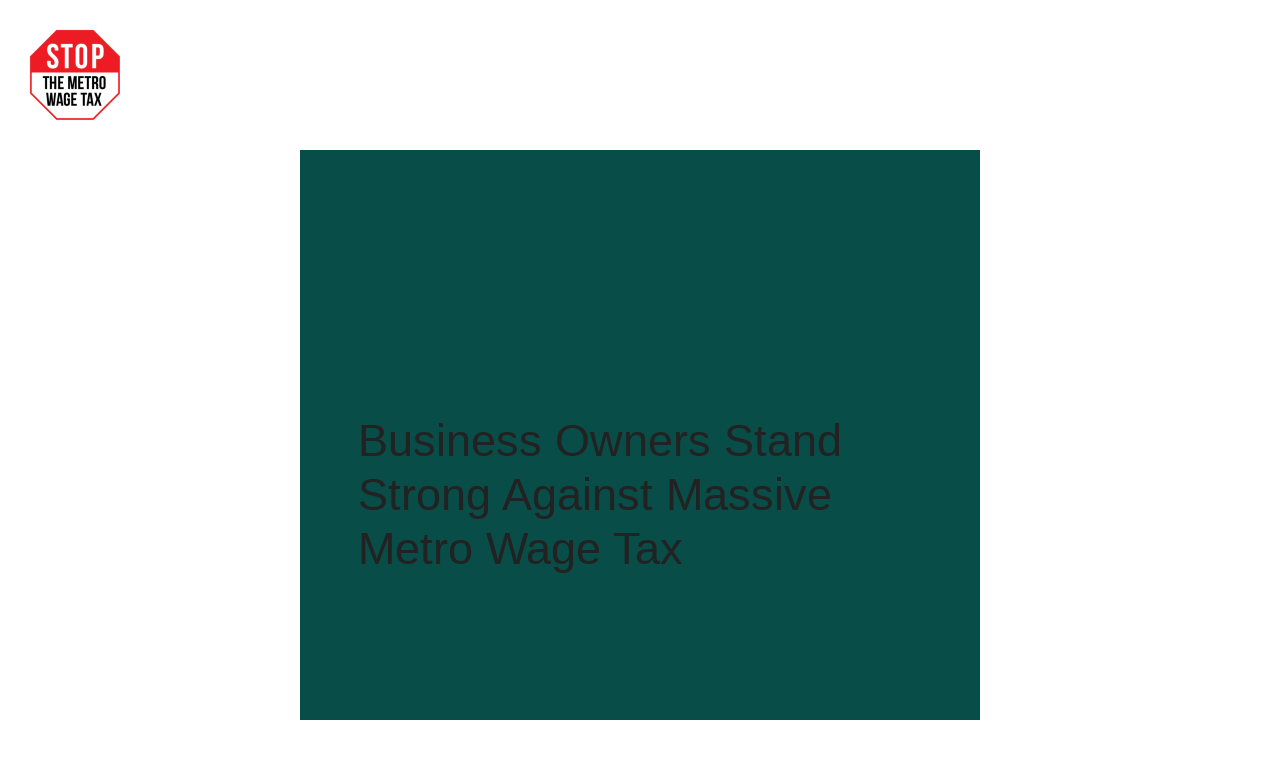

--- FILE ---
content_type: text/html; charset=UTF-8
request_url: https://stopthemetrowagetax.org/business-owners-stand-strong-against-massive-metro-wage-tax/
body_size: 9267
content:
<!DOCTYPE html>
<html lang="en-US">
  <head>
    <title>Business Owners Stand Strong Against Massive Metro Wage Tax - Stop the Metro Wage Tax</title>
<meta name='robots' content='max-image-preview:large' />

<!-- This site is optimized with the Yoast SEO Premium plugin v13.5 - https://yoast.com/wordpress/plugins/seo/ -->
<meta name="robots" content="max-snippet:-1, max-image-preview:large, max-video-preview:-1"/>
<link rel="canonical" href="https://stopthemetrowagetax.org/business-owners-stand-strong-against-massive-metro-wage-tax/" />
<meta property="og:locale" content="en_US" />
<meta property="og:type" content="article" />
<meta property="og:title" content="Business Owners Stand Strong Against Massive Metro Wage Tax - Stop the Metro Wage Tax" />
<meta property="og:description" content="Opponents to Metro’s $5.2 billion wage tax today said outrage about the tax has been so overwhelming that the campaign has created a landing page for members of the community to endorse the effort to defeat it." />
<meta property="og:url" content="https://stopthemetrowagetax.org/business-owners-stand-strong-against-massive-metro-wage-tax/" />
<meta property="og:site_name" content="Stop the Metro Wage Tax" />
<meta property="article:section" content="Press Release" />
<meta property="article:published_time" content="2020-08-18T14:46:00+00:00" />
<meta property="article:modified_time" content="2020-09-15T15:35:42+00:00" />
<meta property="og:updated_time" content="2020-09-15T15:35:42+00:00" />
<meta property="og:image" content="https://stopthemetrowagetax.org/wp-content/uploads/2020/09/meggyn-pomerleau-UVG1K4ejdB8-unsplash.jpg" />
<meta property="og:image:secure_url" content="https://stopthemetrowagetax.org/wp-content/uploads/2020/09/meggyn-pomerleau-UVG1K4ejdB8-unsplash.jpg" />
<meta property="og:image:width" content="2000" />
<meta property="og:image:height" content="1333" />
<meta name="twitter:card" content="summary_large_image" />
<meta name="twitter:description" content="Opponents to Metro’s $5.2 billion wage tax today said outrage about the tax has been so overwhelming that the campaign has created a landing page for members of the community to endorse the effort to defeat it." />
<meta name="twitter:title" content="Business Owners Stand Strong Against Massive Metro Wage Tax - Stop the Metro Wage Tax" />
<meta name="twitter:image" content="https://stopthemetrowagetax.org/wp-content/uploads/2020/09/meggyn-pomerleau-UVG1K4ejdB8-unsplash.jpg" />
<script type='application/ld+json' class='yoast-schema-graph yoast-schema-graph--main'>{"@context":"https://schema.org","@graph":[{"@type":"WebSite","@id":"https://stopthemetrowagetax.org/#website","url":"https://stopthemetrowagetax.org/","name":"Stop the Metro Wage Tax","inLanguage":"en-US","potentialAction":[{"@type":"SearchAction","target":"https://stopthemetrowagetax.org/?s={search_term_string}","query-input":"required name=search_term_string"}]},{"@type":"ImageObject","@id":"https://stopthemetrowagetax.org/business-owners-stand-strong-against-massive-metro-wage-tax/#primaryimage","inLanguage":"en-US","url":"https://stopthemetrowagetax.org/wp-content/uploads/2020/09/meggyn-pomerleau-UVG1K4ejdB8-unsplash.jpg","width":2000,"height":1333},{"@type":"WebPage","@id":"https://stopthemetrowagetax.org/business-owners-stand-strong-against-massive-metro-wage-tax/#webpage","url":"https://stopthemetrowagetax.org/business-owners-stand-strong-against-massive-metro-wage-tax/","name":"Business Owners Stand Strong Against Massive Metro Wage Tax - Stop the Metro Wage Tax","isPartOf":{"@id":"https://stopthemetrowagetax.org/#website"},"inLanguage":"en-US","primaryImageOfPage":{"@id":"https://stopthemetrowagetax.org/business-owners-stand-strong-against-massive-metro-wage-tax/#primaryimage"},"datePublished":"2020-08-18T14:46:00+00:00","dateModified":"2020-09-15T15:35:42+00:00","author":{"@id":"https://stopthemetrowagetax.org/#/schema/person/9aa1bb2902e4263f956110fc9e96def2"},"potentialAction":[{"@type":"ReadAction","target":["https://stopthemetrowagetax.org/business-owners-stand-strong-against-massive-metro-wage-tax/"]}]},{"@type":["Person"],"@id":"https://stopthemetrowagetax.org/#/schema/person/9aa1bb2902e4263f956110fc9e96def2","name":"stopwagetax_admin","image":{"@type":"ImageObject","@id":"https://stopthemetrowagetax.org/#authorlogo","inLanguage":"en-US","url":"https://secure.gravatar.com/avatar/98ca590888e6e4db948a04c38077fad7?s=96&d=mm&r=g","caption":"stopwagetax_admin"},"sameAs":[]}]}</script>
<!-- / Yoast SEO Premium plugin. -->

<link rel='dns-prefetch' href='//stopthemetrowagetax.org' />
<link rel='dns-prefetch' href='//kit.fontawesome.com' />
<link rel='dns-prefetch' href='//fonts.googleapis.com' />
<link rel="alternate" type="application/rss+xml" title="Stop the Metro Wage Tax &raquo; Feed" href="https://stopthemetrowagetax.org/feed/" />
<link rel="alternate" type="application/rss+xml" title="Stop the Metro Wage Tax &raquo; Comments Feed" href="https://stopthemetrowagetax.org/comments/feed/" />
<link rel="alternate" type="application/rss+xml" title="Stop the Metro Wage Tax &raquo; Business Owners Stand Strong Against Massive Metro Wage Tax Comments Feed" href="https://stopthemetrowagetax.org/business-owners-stand-strong-against-massive-metro-wage-tax/feed/" />
<link rel='stylesheet' id='wp-block-library-css' href='https://stopthemetrowagetax.org/wp-includes/css/dist/block-library/style.min.css' type='text/css' media='all' />
<link rel='stylesheet' id='pxl-blocks-css-css' href='https://stopthemetrowagetax.org/wp-content/themes/pxl-prime-patched/blocks/blocks.min.css' type='text/css' media='all' />
<style id='classic-theme-styles-inline-css' type='text/css'>
/*! This file is auto-generated */
.wp-block-button__link{color:#fff;background-color:#32373c;border-radius:9999px;box-shadow:none;text-decoration:none;padding:calc(.667em + 2px) calc(1.333em + 2px);font-size:1.125em}.wp-block-file__button{background:#32373c;color:#fff;text-decoration:none}
</style>
<style id='global-styles-inline-css' type='text/css'>
:root{--wp--preset--aspect-ratio--square: 1;--wp--preset--aspect-ratio--4-3: 4/3;--wp--preset--aspect-ratio--3-4: 3/4;--wp--preset--aspect-ratio--3-2: 3/2;--wp--preset--aspect-ratio--2-3: 2/3;--wp--preset--aspect-ratio--16-9: 16/9;--wp--preset--aspect-ratio--9-16: 9/16;--wp--preset--color--black: #000000;--wp--preset--color--cyan-bluish-gray: #abb8c3;--wp--preset--color--white: #FFFFFF;--wp--preset--color--pale-pink: #f78da7;--wp--preset--color--vivid-red: #cf2e2e;--wp--preset--color--luminous-vivid-orange: #ff6900;--wp--preset--color--luminous-vivid-amber: #fcb900;--wp--preset--color--light-green-cyan: #7bdcb5;--wp--preset--color--vivid-green-cyan: #00d084;--wp--preset--color--pale-cyan-blue: #8ed1fc;--wp--preset--color--vivid-cyan-blue: #0693e3;--wp--preset--color--vivid-purple: #9b51e0;--wp--preset--color--heading: #909090;--wp--preset--color--body: #848484;--wp--preset--color--dark-primary: #070000;--wp--preset--color--primary: #0a0000;--wp--preset--color--light-primary: #cecccc;--wp--preset--color--dark-secondary: #a3081d;--wp--preset--color--secondary: #ea0c2a;--wp--preset--color--light-secondary: #faced4;--wp--preset--gradient--vivid-cyan-blue-to-vivid-purple: linear-gradient(135deg,rgba(6,147,227,1) 0%,rgb(155,81,224) 100%);--wp--preset--gradient--light-green-cyan-to-vivid-green-cyan: linear-gradient(135deg,rgb(122,220,180) 0%,rgb(0,208,130) 100%);--wp--preset--gradient--luminous-vivid-amber-to-luminous-vivid-orange: linear-gradient(135deg,rgba(252,185,0,1) 0%,rgba(255,105,0,1) 100%);--wp--preset--gradient--luminous-vivid-orange-to-vivid-red: linear-gradient(135deg,rgba(255,105,0,1) 0%,rgb(207,46,46) 100%);--wp--preset--gradient--very-light-gray-to-cyan-bluish-gray: linear-gradient(135deg,rgb(238,238,238) 0%,rgb(169,184,195) 100%);--wp--preset--gradient--cool-to-warm-spectrum: linear-gradient(135deg,rgb(74,234,220) 0%,rgb(151,120,209) 20%,rgb(207,42,186) 40%,rgb(238,44,130) 60%,rgb(251,105,98) 80%,rgb(254,248,76) 100%);--wp--preset--gradient--blush-light-purple: linear-gradient(135deg,rgb(255,206,236) 0%,rgb(152,150,240) 100%);--wp--preset--gradient--blush-bordeaux: linear-gradient(135deg,rgb(254,205,165) 0%,rgb(254,45,45) 50%,rgb(107,0,62) 100%);--wp--preset--gradient--luminous-dusk: linear-gradient(135deg,rgb(255,203,112) 0%,rgb(199,81,192) 50%,rgb(65,88,208) 100%);--wp--preset--gradient--pale-ocean: linear-gradient(135deg,rgb(255,245,203) 0%,rgb(182,227,212) 50%,rgb(51,167,181) 100%);--wp--preset--gradient--electric-grass: linear-gradient(135deg,rgb(202,248,128) 0%,rgb(113,206,126) 100%);--wp--preset--gradient--midnight: linear-gradient(135deg,rgb(2,3,129) 0%,rgb(40,116,252) 100%);--wp--preset--font-size--small: 13px;--wp--preset--font-size--medium: 20px;--wp--preset--font-size--large: 36px;--wp--preset--font-size--x-large: 42px;--wp--preset--spacing--20: 0.44rem;--wp--preset--spacing--30: 0.67rem;--wp--preset--spacing--40: 1rem;--wp--preset--spacing--50: 1.5rem;--wp--preset--spacing--60: 2.25rem;--wp--preset--spacing--70: 3.38rem;--wp--preset--spacing--80: 5.06rem;--wp--preset--shadow--natural: 6px 6px 9px rgba(0, 0, 0, 0.2);--wp--preset--shadow--deep: 12px 12px 50px rgba(0, 0, 0, 0.4);--wp--preset--shadow--sharp: 6px 6px 0px rgba(0, 0, 0, 0.2);--wp--preset--shadow--outlined: 6px 6px 0px -3px rgba(255, 255, 255, 1), 6px 6px rgba(0, 0, 0, 1);--wp--preset--shadow--crisp: 6px 6px 0px rgba(0, 0, 0, 1);}:where(.is-layout-flex){gap: 0.5em;}:where(.is-layout-grid){gap: 0.5em;}body .is-layout-flex{display: flex;}.is-layout-flex{flex-wrap: wrap;align-items: center;}.is-layout-flex > :is(*, div){margin: 0;}body .is-layout-grid{display: grid;}.is-layout-grid > :is(*, div){margin: 0;}:where(.wp-block-columns.is-layout-flex){gap: 2em;}:where(.wp-block-columns.is-layout-grid){gap: 2em;}:where(.wp-block-post-template.is-layout-flex){gap: 1.25em;}:where(.wp-block-post-template.is-layout-grid){gap: 1.25em;}.has-black-color{color: var(--wp--preset--color--black) !important;}.has-cyan-bluish-gray-color{color: var(--wp--preset--color--cyan-bluish-gray) !important;}.has-white-color{color: var(--wp--preset--color--white) !important;}.has-pale-pink-color{color: var(--wp--preset--color--pale-pink) !important;}.has-vivid-red-color{color: var(--wp--preset--color--vivid-red) !important;}.has-luminous-vivid-orange-color{color: var(--wp--preset--color--luminous-vivid-orange) !important;}.has-luminous-vivid-amber-color{color: var(--wp--preset--color--luminous-vivid-amber) !important;}.has-light-green-cyan-color{color: var(--wp--preset--color--light-green-cyan) !important;}.has-vivid-green-cyan-color{color: var(--wp--preset--color--vivid-green-cyan) !important;}.has-pale-cyan-blue-color{color: var(--wp--preset--color--pale-cyan-blue) !important;}.has-vivid-cyan-blue-color{color: var(--wp--preset--color--vivid-cyan-blue) !important;}.has-vivid-purple-color{color: var(--wp--preset--color--vivid-purple) !important;}.has-black-background-color{background-color: var(--wp--preset--color--black) !important;}.has-cyan-bluish-gray-background-color{background-color: var(--wp--preset--color--cyan-bluish-gray) !important;}.has-white-background-color{background-color: var(--wp--preset--color--white) !important;}.has-pale-pink-background-color{background-color: var(--wp--preset--color--pale-pink) !important;}.has-vivid-red-background-color{background-color: var(--wp--preset--color--vivid-red) !important;}.has-luminous-vivid-orange-background-color{background-color: var(--wp--preset--color--luminous-vivid-orange) !important;}.has-luminous-vivid-amber-background-color{background-color: var(--wp--preset--color--luminous-vivid-amber) !important;}.has-light-green-cyan-background-color{background-color: var(--wp--preset--color--light-green-cyan) !important;}.has-vivid-green-cyan-background-color{background-color: var(--wp--preset--color--vivid-green-cyan) !important;}.has-pale-cyan-blue-background-color{background-color: var(--wp--preset--color--pale-cyan-blue) !important;}.has-vivid-cyan-blue-background-color{background-color: var(--wp--preset--color--vivid-cyan-blue) !important;}.has-vivid-purple-background-color{background-color: var(--wp--preset--color--vivid-purple) !important;}.has-black-border-color{border-color: var(--wp--preset--color--black) !important;}.has-cyan-bluish-gray-border-color{border-color: var(--wp--preset--color--cyan-bluish-gray) !important;}.has-white-border-color{border-color: var(--wp--preset--color--white) !important;}.has-pale-pink-border-color{border-color: var(--wp--preset--color--pale-pink) !important;}.has-vivid-red-border-color{border-color: var(--wp--preset--color--vivid-red) !important;}.has-luminous-vivid-orange-border-color{border-color: var(--wp--preset--color--luminous-vivid-orange) !important;}.has-luminous-vivid-amber-border-color{border-color: var(--wp--preset--color--luminous-vivid-amber) !important;}.has-light-green-cyan-border-color{border-color: var(--wp--preset--color--light-green-cyan) !important;}.has-vivid-green-cyan-border-color{border-color: var(--wp--preset--color--vivid-green-cyan) !important;}.has-pale-cyan-blue-border-color{border-color: var(--wp--preset--color--pale-cyan-blue) !important;}.has-vivid-cyan-blue-border-color{border-color: var(--wp--preset--color--vivid-cyan-blue) !important;}.has-vivid-purple-border-color{border-color: var(--wp--preset--color--vivid-purple) !important;}.has-vivid-cyan-blue-to-vivid-purple-gradient-background{background: var(--wp--preset--gradient--vivid-cyan-blue-to-vivid-purple) !important;}.has-light-green-cyan-to-vivid-green-cyan-gradient-background{background: var(--wp--preset--gradient--light-green-cyan-to-vivid-green-cyan) !important;}.has-luminous-vivid-amber-to-luminous-vivid-orange-gradient-background{background: var(--wp--preset--gradient--luminous-vivid-amber-to-luminous-vivid-orange) !important;}.has-luminous-vivid-orange-to-vivid-red-gradient-background{background: var(--wp--preset--gradient--luminous-vivid-orange-to-vivid-red) !important;}.has-very-light-gray-to-cyan-bluish-gray-gradient-background{background: var(--wp--preset--gradient--very-light-gray-to-cyan-bluish-gray) !important;}.has-cool-to-warm-spectrum-gradient-background{background: var(--wp--preset--gradient--cool-to-warm-spectrum) !important;}.has-blush-light-purple-gradient-background{background: var(--wp--preset--gradient--blush-light-purple) !important;}.has-blush-bordeaux-gradient-background{background: var(--wp--preset--gradient--blush-bordeaux) !important;}.has-luminous-dusk-gradient-background{background: var(--wp--preset--gradient--luminous-dusk) !important;}.has-pale-ocean-gradient-background{background: var(--wp--preset--gradient--pale-ocean) !important;}.has-electric-grass-gradient-background{background: var(--wp--preset--gradient--electric-grass) !important;}.has-midnight-gradient-background{background: var(--wp--preset--gradient--midnight) !important;}.has-small-font-size{font-size: var(--wp--preset--font-size--small) !important;}.has-medium-font-size{font-size: var(--wp--preset--font-size--medium) !important;}.has-large-font-size{font-size: var(--wp--preset--font-size--large) !important;}.has-x-large-font-size{font-size: var(--wp--preset--font-size--x-large) !important;}
:where(.wp-block-post-template.is-layout-flex){gap: 1.25em;}:where(.wp-block-post-template.is-layout-grid){gap: 1.25em;}
:where(.wp-block-columns.is-layout-flex){gap: 2em;}:where(.wp-block-columns.is-layout-grid){gap: 2em;}
:root :where(.wp-block-pullquote){font-size: 1.5em;line-height: 1.6;}
</style>
<link rel='stylesheet' id='gfi-css' href='https://stopthemetrowagetax.org/wp-content/plugins/gravity-forms-iterable/public/css/gfi-public.css' type='text/css' media='all' />
<link rel='stylesheet' id='acfgfs-enqueue-fonts-css' href='//fonts.googleapis.com/css?family=Karla&#038;subset=latin' type='text/css' media='all' />
<link rel='preload' id='theme.min-css' href='https://stopthemetrowagetax.org/wp-content/themes/pxl-prime-patched/resources/css/theme.min.css' type='text/css' media='all' /as="style" onload="this.rel='stylesheet'">
<link rel='preload' id='branding-css' href='https://stopthemetrowagetax.org/wp-content/uploads/branding.css' type='text/css' media='all' /as="style" onload="this.rel='stylesheet'">
<script type="text/javascript" src="https://stopthemetrowagetax.org/wp-content/plugins/jquery-updater/js/jquery-3.7.1.min.js" id="jquery-core-js"></script>
<script type="text/javascript" src="https://stopthemetrowagetax.org/wp-content/plugins/jquery-updater/js/jquery-migrate-3.5.2.min.js" id="jquery-migrate-js"></script>
<script type="text/javascript" src="https://stopthemetrowagetax.org/wp-content/plugins/gravity-forms-iterable/public/js/gfi-public.js" id="gfi-js"></script>
<link rel="https://api.w.org/" href="https://stopthemetrowagetax.org/wp-json/" /><link rel="alternate" title="JSON" type="application/json" href="https://stopthemetrowagetax.org/wp-json/wp/v2/posts/886" /><link rel="EditURI" type="application/rsd+xml" title="RSD" href="https://stopthemetrowagetax.org/xmlrpc.php?rsd" />
<link rel='shortlink' href='https://stopthemetrowagetax.org/?p=886' />
<link rel="alternate" title="oEmbed (JSON)" type="application/json+oembed" href="https://stopthemetrowagetax.org/wp-json/oembed/1.0/embed?url=https%3A%2F%2Fstopthemetrowagetax.org%2Fbusiness-owners-stand-strong-against-massive-metro-wage-tax%2F" />
<link rel="alternate" title="oEmbed (XML)" type="text/xml+oembed" href="https://stopthemetrowagetax.org/wp-json/oembed/1.0/embed?url=https%3A%2F%2Fstopthemetrowagetax.org%2Fbusiness-owners-stand-strong-against-massive-metro-wage-tax%2F&#038;format=xml" />
<!-- Google Tag Manager -->
<script>(function(w,d,s,l,i){w[l]=w[l]||[];w[l].push({'gtm.start':
new Date().getTime(),event:'gtm.js'});var f=d.getElementsByTagName(s)[0],
j=d.createElement(s),dl=l!='dataLayer'?'&l='+l:'';j.async=true;j.src=
'https://www.googletagmanager.com/gtm.js?id='+i+dl;f.parentNode.insertBefore(j,f);
})(window,document,'script','dataLayer','GTM-KRS5KTS');</script>
<!-- End Google Tag Manager --><!-- Stream WordPress user activity plugin v4.0.2 -->
<meta charset='UTF-8'>
<meta name='HandheldFriendly' content='true'>
<meta name='apple-mobile-web-app-capable' content='yes'>
<meta name='apple-mobile-web-app-status-bar-style' content='black'>
<meta name='viewport' content='user-scalable=yes, initial-scale=1, maximum-scale=2, minimum-scale=1, viewport-fit=cover, width=device-width'>
<link rel="icon" href="https://stopthemetrowagetax.org/wp-content/uploads/2020/09/cropped-SMWT-Final-Logo_Full-color-32x32.png" sizes="32x32" />
<link rel="icon" href="https://stopthemetrowagetax.org/wp-content/uploads/2020/09/cropped-SMWT-Final-Logo_Full-color-192x192.png" sizes="192x192" />
<link rel="apple-touch-icon" href="https://stopthemetrowagetax.org/wp-content/uploads/2020/09/cropped-SMWT-Final-Logo_Full-color-180x180.png" />
<meta name="msapplication-TileImage" content="https://stopthemetrowagetax.org/wp-content/uploads/2020/09/cropped-SMWT-Final-Logo_Full-color-270x270.png" />
<style>#container, #menutray{opacity:0;transition:opacity 0.2s}*{line-height:150%;box-sizing:border-box}br{line-height:100%}html{font-size:18px}@media (min-width:480px) and (max-width:1240px){html{font-size:calc(15px + 3 * ((100vw - 480px) / (1240 - 480)))}}@media (max-width:480px){html{font-size:15px}}html, body{background-color:#ffffff;margin:0;padding:0;-webkit-text-size-adjust:none;-webkit-tap-highlight-color:rgba(0,0,0,0);-webkit-font-smoothing:antialiased;-moz-osx-font-smoothing:grayscale}a{text-decoration:none;transition:0.2s all}a *:not(svg):not(path){transition:0.2s all}.hide{display:none!important}.transparent{opacity:0}.visible-phone,.visible-tablet,.hidden-desktop{display:none!important}@media (min-width:768px) and (max-width:979px){.visible-tablet, .hidden-desktop{display:block!important}.visible-tablet.flex, .hidden-desktop.flex{display:flex!important}.hidden-tablet, .visible-desktop{display:none!important}}@media (max-width:767px){.visible-phone, .hidden-desktop{display:block!important}.visible-phone.flex, .hidden-desktop.flex{display:flex!important}.hidden-phone, .visible-desktop{display:none!important}}div[class^="wrapper"]{padding:0 20px}#navbar{z-index:1001;transition:all 0.5s;width:100%}#navbar.fixed,
#navbar.smart{left:0;position:fixed;right:0;top:0}#navbar.smart.scrollUp{transform:translateY(-100%)}#navbar.static.transparent_at_top{position:absolute}#navbar .wrapper-wide{padding-bottom:20px;padding-top:20px}#navbar [class^="wrapper"],
#footer [class^="wrapper"]{align-items:center;display:flex;flex-direction:row;justify-content:space-between;margin:0 auto}#navbar [class^="wrapper"] > *{display:flex;flex:auto}#navbar [class^="wrapper"] .navleft{text-align:left;justify-content:flex-start}#navbar [class^="wrapper"] .navcenter{text-align:center;justify-content:center}#navbar [class^="wrapper"] .navright{text-align:right;justify-content:flex-end;white-space:nowrap}@media (min-width:980px){#navbar [class^="wrapper"].desktop-center .navleft, #navbar [class^="wrapper"].desktop-center .navright{flex:1}#navbar [class^="wrapper"].desktop-center .navcenter{flex:0 0 auto}}@media (min-width:768px) and (max-width:979px){#navbar [class^="wrapper"].tablet-center .navleft, #navbar [class^="wrapper"].tablet-center .navright{flex:1}#navbar [class^="wrapper"].tablet-center .navcenter{flex:0 0 auto}}@media (max-width:767px){#navbar [class^="wrapper"].phone-center .navleft, #navbar [class^="wrapper"].phone-center .navright{flex:1}#navbar [class^="wrapper"].phone-center .navcenter{flex:0 0 auto}}#navbar #logo{margin-bottom:auto;margin-top:auto;padding:0.5rem 0}#navbar .logo img, #navbar .logo svg{display:block;min-height:20px}#navbar ul{display:inline-block;list-style-type:none;margin:0;padding:0;white-space:nowrap}#navbar ul a{display:inline-block;padding:0.5rem}#navbar ul .btn{margin-left:0.5em}#navbar ul > li{display:inline-block}.cc-grower{position:relative;z-index:10}#wpadminbar{bottom:0;left:1rem;height:auto;top:auto;margin-top:-60px;min-width:0;padding:0.5rem;width:200px;transform:translateY(calc(100% - 40px));transition:0.2s all}#wpadminbar:hover{transform:translateY(0)}#wpadminbar li{float:none}#wpadminbar .menupop .ab-sub-wrapper{left:100%;top:0}@media (max-width:600px){#wpadminbar{height:auto !important;left:0;position:fixed !important;transform:translateY(0);padding:0;width:100%}#wp-toolbar, #wp-admin-bar-root-default{display:flex}#wp-admin-bar-root-default > li{flex:1}}</style>  </head>
  <body id="theBody" class="post-template-default single single-post postid-886 single-format-standard">
    <!-- Google Tag Manager (noscript) -->
<noscript><iframe src="https://www.googletagmanager.com/ns.html?id=GTM-KRS5KTS"
height="0" width="0" style="display:none;visibility:hidden"></iframe></noscript>
<!-- End Google Tag Manager (noscript) -->
  <div id="menutray" class="menu-type-slide align-left">
    <div class="tray-inner">
      <span class="closebtn"><i class="fal fa-times fa-lg"></i></span>
      <ul id="menu sub-menus-tablet-more" class="visible-tablet menu sub-menus"><li id="menu sub-menus-item-534" class="menu sub-menus-item menu sub-menus-item-type-post_type menu sub-menus-item-object-page menu sub-menus-item-534"><a href="https://stopthemetrowagetax.org/the-facts/">FACTS</a></li>
<li id="menu sub-menus-item-643" class="menu sub-menus-item menu sub-menus-item-type-post_type menu sub-menus-item-object-page menu sub-menus-item-643"><a href="https://stopthemetrowagetax.org/our-coalition/">COALITION</a></li>
<li id="menu sub-menus-item-674" class="menu sub-menus-item menu sub-menus-item-type-post_type menu sub-menus-item-object-page menu sub-menus-item-674"><a href="https://stopthemetrowagetax.org/our-stories/">STORIES</a></li>
<li id="menu sub-menus-item-535" class="menu sub-menus-item menu sub-menus-item-type-post_type menu sub-menus-item-object-page current_page_parent menu sub-menus-item-535"><a href="https://stopthemetrowagetax.org/updates/">NEWS</a></li>
<li id="menu sub-menus-item-531" class="menu sub-menus-item menu sub-menus-item-type-custom menu sub-menus-item-object-custom menu sub-menus-item-has-children menu sub-menus-item-531"><a href="#">ACTION CENTER</a>
<ul class="sub-menu sub-menus depth-0">
	<li id="menu sub-menus-item-377" class="menu sub-menus-item menu sub-menus-item-type-post_type menu sub-menus-item-object-page menu sub-menus-item-377"><a href="https://stopthemetrowagetax.org/endorse/">ENDORSE</a></li>
	<li id="menu sub-menus-item-689" class="menu sub-menus-item menu sub-menus-item-type-post_type menu sub-menus-item-object-page menu sub-menus-item-689"><a href="https://stopthemetrowagetax.org/social-media-skins/">SOCIAL MEDIA TOOLKIT</a></li>
</ul>
</li>
<li id="menu sub-menus-item-378" class="menu sub-menus-item menu sub-menus-item-type-custom menu sub-menus-item-object-custom menu sub-menus-item-378"><a href="https://secure.c-esystems.com/stopthemetrowagetax/donation.aspx">DONATE</a></li>
</ul><ul id="menu sub-menus-tablet-more-1" class="visible-phone menu sub-menus"><li class="menu sub-menus-item menu sub-menus-item-type-post_type menu sub-menus-item-object-page menu sub-menus-item-534"><a href="https://stopthemetrowagetax.org/the-facts/">FACTS</a></li>
<li class="menu sub-menus-item menu sub-menus-item-type-post_type menu sub-menus-item-object-page menu sub-menus-item-643"><a href="https://stopthemetrowagetax.org/our-coalition/">COALITION</a></li>
<li class="menu sub-menus-item menu sub-menus-item-type-post_type menu sub-menus-item-object-page menu sub-menus-item-674"><a href="https://stopthemetrowagetax.org/our-stories/">STORIES</a></li>
<li class="menu sub-menus-item menu sub-menus-item-type-post_type menu sub-menus-item-object-page current_page_parent menu sub-menus-item-535"><a href="https://stopthemetrowagetax.org/updates/">NEWS</a></li>
<li class="menu sub-menus-item menu sub-menus-item-type-custom menu sub-menus-item-object-custom menu sub-menus-item-has-children menu sub-menus-item-531"><a href="#">ACTION CENTER</a>
<ul class="sub-menu sub-menus depth-0">
	<li class="menu sub-menus-item menu sub-menus-item-type-post_type menu sub-menus-item-object-page menu sub-menus-item-377"><a href="https://stopthemetrowagetax.org/endorse/">ENDORSE</a></li>
	<li class="menu sub-menus-item menu sub-menus-item-type-post_type menu sub-menus-item-object-page menu sub-menus-item-689"><a href="https://stopthemetrowagetax.org/social-media-skins/">SOCIAL MEDIA TOOLKIT</a></li>
</ul>
</li>
<li class="menu sub-menus-item menu sub-menus-item-type-custom menu sub-menus-item-object-custom menu sub-menus-item-378"><a href="https://secure.c-esystems.com/stopthemetrowagetax/donation.aspx">DONATE</a></li>
</ul>    </div>
  </div>

<div id="container">
  <div id="navbar" class="smart transparent_at_top"><div class="wrapper-wide desktop-center"><div class="nav-section navleft"><div class="visible-desktop"><a href="/" class="logo"><img src="https://stopthemetrowagetax.org/wp-content/uploads/2020/09/smwt-final-logo_full-color-autox110@2x.png" class="wp-image-789" sizes="(min-width: 1200px) 100vw, (min-width: 1024px) 768px, (min-width: 480px) 480px, 200px" srcset="https://stopthemetrowagetax.org/wp-content/uploads/2020/09/smwt-final-logo_full-color-autox110@2x.png 1600w" width='110' height='110'></a></div><div class="visible-tablet"><a href="/" class="logo"><img src="https://stopthemetrowagetax.org/wp-content/uploads/2020/09/smwt-final-logo_full-color-autox110@2x.png" class="wp-image-789" sizes="(min-width: 1200px) 100vw, (min-width: 1024px) 768px, (min-width: 480px) 480px, 200px" srcset="https://stopthemetrowagetax.org/wp-content/uploads/2020/09/smwt-final-logo_full-color-autox110@2x.png 1600w" width='110' height='110'></a></div><div class="visible-phone"><a href="/" class="logo"><img src="https://stopthemetrowagetax.org/wp-content/uploads/2020/09/smwt-final-logo_full-color-autox110@2x.png" class="wp-image-789" sizes="(min-width: 1200px) 100vw, (min-width: 1024px) 768px, (min-width: 480px) 480px, 200px" srcset="https://stopthemetrowagetax.org/wp-content/uploads/2020/09/smwt-final-logo_full-color-autox110@2x.png 1600w" width='110' height='110'></a></div></div><div class="nav-section navcenter"><div class="visible-desktop"><ul id="menu-tablet-more-2" class="desktop-bar-menu sub-menus"><li class="menu-item menu-item-type-post_type menu-item-object-page menu-item-534"><a href="https://stopthemetrowagetax.org/the-facts/">FACTS</a></li>
<li class="menu-item menu-item-type-post_type menu-item-object-page menu-item-643"><a href="https://stopthemetrowagetax.org/our-coalition/">COALITION</a></li>
<li class="menu-item menu-item-type-post_type menu-item-object-page menu-item-674"><a href="https://stopthemetrowagetax.org/our-stories/">STORIES</a></li>
<li class="menu-item menu-item-type-post_type menu-item-object-page current_page_parent menu-item-535"><a href="https://stopthemetrowagetax.org/updates/">NEWS</a></li>
<li class="menu-item menu-item-type-custom menu-item-object-custom menu-item-has-children menu-item-531"><a href="#">ACTION CENTER <i class="fal fa-angle-down fa-lg"></i></a>
<ul class="sub-menu depth-0">
	<li class="menu-item menu-item-type-post_type menu-item-object-page menu-item-377"><a href="https://stopthemetrowagetax.org/endorse/">ENDORSE</a></li>
	<li class="menu-item menu-item-type-post_type menu-item-object-page menu-item-689"><a href="https://stopthemetrowagetax.org/social-media-skins/">SOCIAL MEDIA TOOLKIT</a></li>
</ul>
</li>
<li class="menu-item menu-item-type-custom menu-item-object-custom menu-item-378"><a href="https://secure.c-esystems.com/stopthemetrowagetax/donation.aspx">DONATE</a></li>
</ul></div></div><div class="nav-section navright"><div class="visible-desktop"><span class="social"><a href="https://www.facebook.com/StopTheMetroWageTax" target="_blank"><i class="fab fa-facebook"></i></a><a href="https://twitter.com/StopTheMetroTax" target="_blank"><i class="fab fa-twitter"></i></a><a href="https://www.youtube.com/channel/UCNxCmdMUU0fUhBQbkSSg5FA" target="_blank"><i class="fab fa-youtube"></i></a></span></div><div class="visible-tablet"><a href="#" class="tablet more"> <i class="far fa-lg fa-bars"></i></a></div><div class="visible-phone"><a href="#" class="phone more"> <i class="far fa-lg fa-bars"></i></a></div></div></div></div>  <div id="main">
    <div class="content">
<div class="post-content">
<div class="wp-block-cover alignfull has-background-dim has-parallax" style="background-image:url(https://dev-stopthemetrowagetaxorg.pantheonsite.io/wp-content/uploads/2020/09/meggyn-pomerleau-UVG1K4ejdB8-unsplash.jpg);background-color:#094d48;min-height:690px;aspect-ratio:unset;"><div class="wp-block-cover__inner-container is-layout-flow wp-block-cover-is-layout-flow">
<h2 class="alignwide wp-block-heading">Business Owners Stand Strong Against Massive Metro Wage Tax</h2>
</div></div>



<p><strong>FOR IMMEDIATE RELEASE</strong><br>August 18, 2020</p>



<p class="blue-link"><em>Contact:&nbsp;</em><br><em>Jeff Reading</em><br><em>Communications Director, Stop the Metro Wage Tax</em><br><a rel="noreferrer noopener" href="/cdn-cgi/l/email-protection#573a32333e361724233827233f323a322325382036303223362f79382530" target="_blank"><em><span class="__cf_email__" data-cfemail="147971707d755467607b64607c71797160667b6375737160756c3a7b6673">[email&#160;protected]</span></em></a><br><em>360-888-9520</em></p>



<p><strong>PORTLAND&nbsp;</strong>– Opponents to Metro’s $5.2 billion wage tax today said outrage about the tax has been so overwhelming that the campaign has created a landing page for members of the community to endorse the effort to defeat it.&nbsp;</p>



<p class="blue-link">“We can’t even establish a PAC until the judge rules on Metro’s attempt to politicize its ballot title, but we’ve already been flooded with calls from people who want to oppose this misguided tax on their paychecks,” said Jeff Reading, spokesperson for the impending <a href="http://www.stopthemetrowagetax.org/" target="_blank" rel="noreferrer noopener">Stop the Metro Wage Tax</a> campaign. </p>



<p class="blue-link">Community members in Clackamas, Multnomah, and Washington counties interested in lending their name to the opposition campaign are invited to visit <a href="http://www.stopthemetrowagetax.org/">www.stopthemetrowagetax.org</a>.</p>



<p>“COVID-19 is a time when we’re turning to government for a lifeline, not an anchor,” said&nbsp;<strong>Ken Madden, owner of Madden Industrial Craftsmen.</strong>&nbsp;“Metro’s new wage tax is exactly the wrong tax at the wrong time. It will hurt family paychecks and threaten jobs.”</p>



<p>“Metro’s job-tax proposal is the wrong thing at the wrong time,” said&nbsp;<strong>Errin Caudle, project manager for JPSI Construction</strong>. “We are trying to get people back to work and get the region’s economy moving forward again. Metro’s tax would crush the progress we are trying to make.”</p>



<p>“Businesses are struggling, and many are permanently closing. Family paychecks are cut,” said&nbsp;<strong>Jayne Bond, CEO, Permapost Products Company.</strong>&nbsp;“A new tax on jobs and paychecks from Metro is an attack on our livelihoods when we are most vulnerable and can least afford it. Vote no.”&nbsp;</p>



<p>“Metro needs to stop piling new taxes on top of new taxes,” said&nbsp;<strong>Mark Spiegelberg, business development manager of The Barbers.</strong>&nbsp;“No matter how worthy the causes, these politicians should hit the pause button. We are struggling to keep folks employed right now. We can’t afford another tax that does not end.”</p>



<p>“I built my company from scratch and I’ve fought to keep it strong even during this pandemic,” said&nbsp;<strong>Tony Iyke, owner of The House of Rose</strong>&nbsp;in Bridgeport Village. “We simply can’t absorb a new payroll tax without being forced to either cut jobs, cut wages or both. I don’t want Metro’s new tax to force me to make this decision. It’s heartbreaking.”</p>



<p>Additional employer groups to oppose Metro’s payroll tax even before an opposition campaign has been launched include, to date:</p>



<ul class="wp-block-list"><li>Beaverton Chamber of Commerce&nbsp;</li><li>Hillsboro Chamber of Commerce&nbsp;</li><li>Intel</li><li>NIKE</li><li>Oregon Business and Industry</li><li>Portland Business Alliance</li><li>Technology Association of Oregon</li><li>Tualatin Chamber of Commerce</li><li>Schnitzer Steel</li></ul>



<p>Once the Multnomah County Circuit Court rules on the ballot title challenge, the Stop the Metro Wage Tax campaign will formally announce its campaign structure, comprehensive campaign website, and full list of endorsements.</p>



<p class="has-text-align-center">###</p>
</div>
<div id="comments" class="comments-area default-max-width show-avatars">
  	<div id="respond" class="comment-respond">
		<h4 id="reply-title" class="comment-reply-title">Comment <small><a rel="nofollow" id="cancel-comment-reply-link" href="/business-owners-stand-strong-against-massive-metro-wage-tax/#respond" style="display:none;">Cancel reply</a></small></h4><form action="https://stopthemetrowagetax.org/wp-comments-post.php" method="post" id="commentform" class="comment-form"><p class="comment-notes"><span id="email-notes">Your email address will not be published.</span> <span class="required-field-message">Required fields are marked <span class="required">*</span></span></p><p class="comment-form-comment"><label for="comment">Comment <span class="required">*</span></label> <textarea id="comment" name="comment" cols="45" rows="8" maxlength="65525" required="required"></textarea></p><p class="comment-form-author"><label for="author">Name <span class="required">*</span></label> <input id="author" name="author" type="text" value="" size="30" maxlength="245" autocomplete="name" required="required" /></p>
<p class="comment-form-email"><label for="email">Email <span class="required">*</span></label> <input id="email" name="email" type="text" value="" size="30" maxlength="100" aria-describedby="email-notes" autocomplete="email" required="required" /></p>
<p class="comment-form-url"><label for="url">Website</label> <input id="url" name="url" type="text" value="" size="30" maxlength="200" autocomplete="url" /></p>
<p class="comment-form-cookies-consent"><input id="wp-comment-cookies-consent" name="wp-comment-cookies-consent" type="checkbox" value="yes" /> <label for="wp-comment-cookies-consent">Save my name, email, and website in this browser for the next time I comment.</label></p>
<p class="form-submit"><input name="submit" type="submit" id="submit" class="submit" value="Post Comment" /> <input type='hidden' name='comment_post_ID' value='886' id='comment_post_ID' />
<input type='hidden' name='comment_parent' id='comment_parent' value='0' />
</p></form>	</div><!-- #respond -->
	  
  </div>
    </div>
  </div>
  <div id="footer" class="content">
    <div class="footer wrapper-wide"><div class="horizontal-align-center vertical-align-top" style="flex:1"><ul id="menu-footer" class="footer-menu"><li id="menu-item-540" class="menu-item menu-item-type-post_type menu-item-object-page menu-item-540"><a href="https://stopthemetrowagetax.org/the-facts/">FACTS</a></li>
<li id="menu-item-676" class="menu-item menu-item-type-post_type menu-item-object-page menu-item-676"><a href="https://stopthemetrowagetax.org/our-coalition/">COALITION</a></li>
<li id="menu-item-675" class="menu-item menu-item-type-post_type menu-item-object-page menu-item-675"><a href="https://stopthemetrowagetax.org/our-stories/">STORIES</a></li>
<li id="menu-item-543" class="menu-item menu-item-type-post_type menu-item-object-page current_page_parent menu-item-543"><a href="https://stopthemetrowagetax.org/updates/">NEWS</a></li>
<li id="menu-item-1416" class="menu-item menu-item-type-post_type menu-item-object-page menu-item-1416"><a href="https://stopthemetrowagetax.org/social-media-skins/">SOCIAL MEDIA TOOLKIT</a></li>
<li id="menu-item-1417" class="menu-item menu-item-type-post_type menu-item-object-page menu-item-1417"><a href="https://stopthemetrowagetax.org/endorse/">ENDORSE</a></li>
<li id="menu-item-677" class="menu-item menu-item-type-custom menu-item-object-custom menu-item-677"><a href="https://secure.c-esystems.com/stopthemetrowagetax/donation.aspx">DONATE</a></li>
</ul><span class="social"><a href="https://www.facebook.com/StopTheMetroWageTax" target="_blank"><i class="fab fa-facebook"></i></a><a href="https://twitter.com/StopTheMetroTax" target="_blank"><i class="fab fa-twitter"></i></a><a href="https://www.youtube.com/channel/UCNxCmdMUU0fUhBQbkSSg5FA" target="_blank"><i class="fab fa-youtube"></i></a></span></div><div class="full"><ul id="menu-legal" class="legal-menu"><li id="menu-item-9" class="home menu-item menu-item-type-custom menu-item-object-custom menu-item-9"><a href="https://dev-stopthemetrowagetaxorg.pantheonsite.io/?page_id=3">Privacy Policy</a></li>
</ul></div></div>  </div>
</div>
    <script data-cfasync="false" src="/cdn-cgi/scripts/5c5dd728/cloudflare-static/email-decode.min.js"></script><script type="text/javascript" id="pxl-blocks-js-js-extra">
/* <![CDATA[ */
var vars_blocks = [];
/* ]]> */
</script>
<script type="text/javascript" src="https://stopthemetrowagetax.org/wp-content/themes/pxl-prime-patched/blocks/blocks.min.js" id="pxl-blocks-js-js"></script>
<script type="text/javascript" src="https://stopthemetrowagetax.org/wp-content/plugins/gravity-forms-iterable/public/js/revv.js" id="revv-form-autofill-js"></script>
<script type="text/javascript" src="https://kit.fontawesome.com/e205f604a0.js" id="icons-js" data-crossorigin="anonymous" defer='true'></script>
<script type="text/javascript" src="https://stopthemetrowagetax.org/wp-content/themes/pxl-prime-patched/resources/js/site.min.js" id="site-js" defer='true'></script>
<script type="text/javascript" src="https://stopthemetrowagetax.org/wp-content/themes/pxl-framework/includes/loadCSS.min.js" id="loadCSS-js" async='true' defer='true'></script>
  <script defer src="https://static.cloudflareinsights.com/beacon.min.js/vcd15cbe7772f49c399c6a5babf22c1241717689176015" integrity="sha512-ZpsOmlRQV6y907TI0dKBHq9Md29nnaEIPlkf84rnaERnq6zvWvPUqr2ft8M1aS28oN72PdrCzSjY4U6VaAw1EQ==" data-cf-beacon='{"version":"2024.11.0","token":"ef457f93dfd74b338b7c95d7600f702e","r":1,"server_timing":{"name":{"cfCacheStatus":true,"cfEdge":true,"cfExtPri":true,"cfL4":true,"cfOrigin":true,"cfSpeedBrain":true},"location_startswith":null}}' crossorigin="anonymous"></script>
</body>
</html>

--- FILE ---
content_type: text/css
request_url: https://stopthemetrowagetax.org/wp-content/themes/pxl-prime-patched/resources/css/theme.min.css
body_size: 6696
content:
/* Resets */
  *{box-sizing:border-box;}
  img{max-width:100%;height:auto;}
  h1,h2,h3,h4,h5,h6,.h1,.h2,.h3,.h4,.h5,.h6{margin:1rem 0;line-height:120%;}
  h1 *,h2 *,h3 *,h4 *,h5 *,h6 *{line-height:100%;}
  figcaption{opacity:0.75;}
  code{background-color: #eee;padding: 3px 5px;}
  p, ul, ol{margin:1rem 0;}
  h1,.h1{font-size:3em;}
  /*54px*/
  h2,.h2{font-size:2.5em;}
  /*45px*/
  h3,.h3{font-size:2em;}
  /*36px*/
  h4,.h4{font-size:1.5em;}
  /*27px*/
  h5,.h5{font-size:1.25em;}
  /*22.5px*/
  h6,.h6{font-size:1em;}
  /*18px*/
  hr{background-color:rgba(0,0,0,0.1);border:none;height:1px;margin:2em auto;}
  hr.spacer{background-color:transparent;}
  button{border: none;margin: 0;padding: 0;width: auto;overflow: visible;background: transparent;color: inherit;font: inherit;line-height: normal;-webkit-font-smoothing: inherit;-moz-osx-font-smoothing: inherit;-webkit-appearance: none;}
  input[type="text"], input[type="password"], input[type="submit"], textarea, select{background-color:transparent;border-radius:0;-webkit-appearance: none;-moz-appearance:none;}
  input, textarea, select, .select2-container .select2-selection--single{background-color:transparent;border:1px solid;color:inherit;font-family:inherit;font-size:inherit;padding:0.5rem 0.75rem;}
  input[type="submit"], button[type="submit"]{border:none;cursor:pointer;transition:0.2s all;padding:calc( 0.5rem + 1px ) calc( 1rem + 1px );}
  input[type="search"]{-webkit-appearance:none;}
  ::-webkit-file-upload-button {border-radius:5px;font-size:inherit;-webkit-appearance: none;padding:0.2em 0.5em;}
  ::-webkit-input-placeholder {color: inherit;opacity:0.7;}
  ::-moz-placeholder {color: inherit;opacity:0.7;}
  :-ms-input-placeholder {color: inherit;opacity:0.7;}
  :-moz-placeholder {color: inherit;opacity:0.7;}
  select{border:1px solid;color:inherit;background-image: url('data:image/svg+xml;urf8,<svg viewBox="0 0 27 7" xmlns="http://www.w3.org/2000/svg" width="25"><polyline fill="none" stroke="currentColor" points="1,1 6,6 11,1" stroke-linejoin="round" stroke-linecap="round"/></svg>');background-position: right 50%;background-repeat:no-repeat;padding-right:36px;}
  select[multiple]{padding:0;height:auto;}
  select[multiple] option{padding:0.5rem 0.75rem;margin:-0.3rem 0;}
  select[multiple] option:first-child{margin-top:0;}
  select[multiple] option:last-child{margin-bottom:0;}
  .select-container{display:inline-block;overflow: hidden;position:relative;vertical-align:middle;}
  .select-container:before{border: 6px solid transparent;border-top-color: transparent;border-top-color: currentColor;content: '';position: absolute;right:0.75rem;top:calc(50% - 3px);}
  .select-container select{cursor:pointer;padding-right: 1.5rem;position:relative;}
  .select-container select::-ms-expand{display: none;}
  textarea:focus{box-shadow:none;-moz-box-shadow:none;-webkit-box-shadow:none;outline-offset:-1px;outline-style:dashed;outline-width:2px;}
  .hide, .screen-reader-text{display:none;}
  /* Layout */
  #container,#navbar{margin:0 auto;max-width:100%;}
  #theBody #container{background-color:#fff;box-shadow:0 0 5px rgba(0,0,0,0.15);display:flex;flex-direction:column;min-height:100vh;opacity:1;position:relative;z-index:2;}
  #theBody #main{display:flex;flex-direction:column;flex: 1 0 auto;justify-content:stretch;/*overflow:hidden; breaks position:sticky*/}
  #main .content{flex: 1 0 auto;}
  .page-template-page-landing #main .content{display: flex;flex-direction:column;flex: 1 0 auto;justify-content: stretch;}
  .page-template-page-landing #main .content > .wp-block-cover:only-child,
  .page-template-page-landing #main .content > .wp-block-cover-image:only-child{flex-grow:1;}
  /* cuz wordpress adds height 100% and that breaks with flex on content */
  div[class^="wrapper"]{margin:0 auto;max-width:1160px;/*padding:0 1.5rem;*/position:relative;width:100%;}
  div.wrapper-wide{max-width:1440px;}
  div.wrapper-tight{max-width:760px;}
  @media (min-width: 768px) and (max-width: 979px) {
    .wrapper + .wrapper{margin-top:2rem;}
  }
  @media (max-width: 767px) {
    .wrapper + .wrapper{margin-top:1rem;}
    div[class^="wrapper"]{padding:0 1rem;}
  }
  /* Item Grid */
  .itemgrid{display: flex;flex-wrap:wrap;margin:0 -20px;}
  .itemgrid .item{flex:1;padding:20px;min-width:184px;}
  .itemgrid.top{align-items: flex-start;}
  .itemgrid.center{align-items: center;}
  .itemgrid.bottom{align-items: flex-end;}
  .itemgrid .item.top{align-self: flex-start;}
  .itemgrid .item.center{align-self: center;}
  .itemgrid .item.bottom{align-self: flex-end;}
  /* fix width of items by item or container */
  .itemgrid .item.item-single,
      .itemgrid.singles .item{flex: 0 0 100%;}
  .itemgrid .item.item-half,
      .itemgrid.halves .item{flex: 0 0 50%;}
  .itemgrid .item.item-third,
      .itemgrid.thirds .item{flex: 0 0 33.3333%;}
  .itemgrid .item.item-fourth,
      .itemgrid.fourths .item{flex: 0 0 25%;}
  .itemgrid .item.item-fifth,
      .itemgrid.fifths .item{flex: 0 0 20%;}
  /* loners fill container and children have special media queries*/
  .itemgrid.fluid{justify-content: stretch;}
  .itemgrid.fluid .item{flex-grow:1;}
  /* loners center */
  .itemgrid.centered{justify-content: center;}
  /* loners spread */
  .itemgrid.spaced{justify-content: space-between;}
  @media (max-width: 979px) {
      .itemgrid{margin:0 -15px;}
      .itemgrid .item{padding:15px;}
    }
  @media (max-width: 767px) {
      .itemgrid{margin:0 -10px;}
      .itemgrid .item{padding:10px;}
      .itemgrid.fluid.fourths .item,
      .itemgrid.fluid .item.item-fourth{flex: 0 0 50%;}
      .itemgrid.fluid.halves .item,
      .itemgrid.fluid .item.item-half{flex: 0 0 100%;}
    }
  @media (max-width: 480px) {
      .itemgrid .item{flex: 0 0 100% !important;}
    }
  .center-text, .center-text .gform_footer, .center-text .gform_fields{text-align:center;}
  .left-text{text-align:left;}
  .right-text, .right-text .gform_footer, .right-text  .gform_fields{text-align:right;}
  /* Common Elements */
  a.btn, a.button, a.btn-naked, .add_to_cart_button, button.button, .wp-block-button__link, button.speak4-form__btn{display:inline-block;padding:0.65em 1.2em;}
  .btn > a{padding:0.65em 1.2em !important;}
  a.btn-small, .is-style-small .wp-block-button__link{display:inline-block;font-size:0.8rem !important;max-width:100%;overflow:hidden;padding:0.325em 0.6em;text-overflow:ellipsis;white-space:nowrap;}
  a.btn-naked{background-color:transparent !important;padding:0;}
  a.btn + a.btn-naked{margin-left:1.2em;}
  .btngrp{align-items:center;display:flex;margin:-5px;}
  .btngrp .btn{margin:5px;}
  .btngrp a.btn + a.btn-naked{margin-left:calc(1.2em - 5px);}
  @media( max-width: 480px ) {
    a.btn + a.btn-naked{margin-left:0;}
    .btngrp{flex-direction:column;}
    .btngrp .btn{text-align:center;width:100%;}
    .btngrp a.btn-naked{padding:0.65em 1.2em;}
    .btngrp a.btn + a.btn-naked{margin-left:5px;}
  }
  /* Footer */
  #footer .footer{margin:0 auto;padding-bottom:2rem;padding-top:2rem;}
  #footer .footer .logo img, #footer .footer .logo svg{display:inline-block;}
  /* General */
  html, body{scroll-behavior:smooth;}
  body.scroll-lock{overflow:hidden;}
  b, strong{font-weight:600;}
  /*this fixes issues where words or links are too long and overflow the designated space or device width*/
  p{overflow: hidden;text-overflow: ellipsis;}
  /* Buttons */
  a.btn:hover, button.speak4-form__btn:hover{background-color:var(--btn-hover-color);}
  a.btn-ghost{background-color:transparent !important;box-shadow:inset 0 0 0 2px var(--btn-color);--btn-text:var(--btn-color) !important;}
  a.btn-ghost:hover{--btn-color:var(--btn-hover-color);}
  /* this is hacky, but its the simplest way and i font forsee issue */
  a.btn-naked{color:var(--btn-color) !important;}
  .btn-secondary{--btn-color:var(--secondary);}
  .btn-white{--btn-color:#fff;--btn-text:var(--primaryDark);}
  .btn-hover-primary{--btn-hover-color:var(--primary);}
  .btn-hover-secondary{--btn-hover-color:var(--secondary);}
  .btn-hover-white{--btn-hover-color:#fff;}
  /* if hover is set to white, lets use the original button color for the text */
  .btn-primary.btn-hover-white:hover{--btn-text:var(--primary);}
  .btn-secondary.btn-hover-white:hover{--btn-text:var(--secondary);}
  .btn > a{background-color:var(--btn-color);color:var(--btn-text) !important;}
  /* importants are because navbar is an ID */
  .btn > a:hover{background-color:var(--btn-hover-color)!important;color:var(--btn-text) !important;}
  .speak4-form__btn{cursor:pointer;width:100%;}
  /* Utility Classes */
  .bg-primary{background-color:var(--primary);}
  .bg-secondary{background-color:var(--secondary);}
  .pxl-spaced{letter-spacing:0.1em;}
  .pxl-caps{text-transform:uppercase;}
  .pxl-fw100{font-weight:100;}
  .pxl-fw200{font-weight:200;}
  .pxl-fw300{font-weight:300;}
  .pxl-fw400{font-weight:400;}
  .pxl-fw500{font-weight:500;}
  .pxl-fw600{font-weight:600;}
  .pxl-fw700{font-weight:700;}
  .pxl-fw800{font-weight:800;}
  .pxl-nomar{margin-top:0;margin-bottom:0;}
  /* Inputs */
  input[type='button'],
  input[type='email'],
  input[type='number'],
  input[type='password'],
  input[type='search'],
  input[type='tel'],
  input[type='text'],
  textarea, select, .comment{border-radius:var(--radius);}
  input, textarea, select{border-color:var(--textLight);transition:0.2s all;}
  input:focus,textarea:focus,select:focus{outline-color:var(--secondary);}
  /* Navbar */
  #navbar .social a{padding: 0.5rem;}
  #navbar .more{padding-left:1rem;}
  #navbar .more span{display:inline-block;padding-left: 1rem;}
  .nav-section div > *{display:inline-block;vertical-align:middle;}
  .nav-section div > * + *{padding-left:1rem;}
  #logo{margin:0;float:left;}
  #logo *{display:block;}
  #menu{display:none;}
  #menu a{display:block;font-size:1.5rem;text-align:center;padding:1rem;}
  /* Menus w/Dropdown */
  #navbar ul[class*="bar"] > li{position:relative;cursor:pointer;}
  #navbar ul[class*="bar"] li a{display:block;}
  #navbar ul[class*="bar"] ul.sub-menu{display:flex;flex-direction:column;opacity:0;padding:0.5rem;margin:0 -0.5rem 0 0;position:absolute;top:100%;pointer-events:none;transition:0.2s all;}
  #navbar ul[class*="bar"] > li:hover ul.sub-menu{opacity:1;pointer-events:auto;}
  .visible-desktop #navbar ul[class*="bar"] > li.menu-item-has-children > a{pointer-events:none;}
  #navbar .navleft ul[class*="bar"] ul.sub-menu{left:0;}
  #navbar .navcenter ul[class*="bar"] ul.sub-menu{left:50%;-webkit-transform:translateX(-50%);transform:translateX(-50%);}
  #navbar .navright ul[class*="bar"] ul.sub-menu{right:0;}
  #menutray ul.menu ul.sub-menu li a{padding-left:1.5rem;position:relative;}
  #menutray ul.menu ul.sub-menu li a:before{content:' – ';position:absolute;left:9px;top:9px;}
  #menutray{position:fixed;top:0;bottom:0;opacity:1;overflow:scroll;right:0;min-width:200px;-webkit-transform:translate3d(0,0,0);transform:translate3d(0,0,0);transition:0.2s all;z-index:1;}
  #menutray .tray-inner{padding:2.5rem 1.5rem 1.5rem;position:relative;}
  #menutray .closebtn{cursor:pointer;position:absolute;top:1rem;right:1.5rem;-webkit-transform:translateY(50%);transform:translateY(50%);}
  #menutray ul{list-style-type:none;margin:0;padding:0;}
  #menutray ul a{display:block;padding:.5rem;}
  #menutray.menu-type-slide{-webkit-transform:translateX(100%);transform:translateX(100%);z-index:200;}
  #menutray.menu-type-slide.open{-webkit-transform:translateX(0);transform:translateX(0);opacity:1;}
  #menutray.menu-type-reveal{width:300px;}
  #menutray.menu-type-reveal + #container{transition:0.5s all;margin:0;}
  #menutray.menu-type-reveal.open{opacity:1;z-index:10;}
  #menutray.menu-type-reveal.open + #container{margin-right:300px;margin-left:-300px;}
  /*#menutray.menu-type-reveal.open + #container #navbar{transform:translateX(-300px);}*/
  #menutray.menu-type-zach{display:flex;left:0;opacity:0;padding:10%;pointer-events:none;z-index:200;transition:0.5s all;}
  #menutray.menu-type-zach .tray-inner{margin:auto;}
  #menutray.menu-type-zach .tray-inner > ul{font-size:200%;}
  #menutray.menu-type-zach .tray-inner > ul .sub-menu{font-size:80%;}
  #menutray.menu-type-zach.open{opacity:1;pointer-events:auto;}
  #menutray .btn a{text-align:center;}
  /* Post Groups */
  .group{align-items:center;display:flex;flex-wrap:wrap;}
  .group > div{margin-right:1rem;}
  .image .group{display:block;}
  @media( max-width:480px ) {
    .group .tags{flex:1 0 100%;}
  }
  /* Single */
  .content .single-title{margin-bottom:1rem;margin-top:1rem;}
  .content > .categories{margin-bottom:1rem;margin-top:1rem;}
  #comments{margin-top:2em;}
  .comment-form-comment label{display:none;}
  .comment-form-comment #comment{height:6em;width:100%;}
  #cancel-comment-reply-link{font-size:small;}
  .comment{align-items:center;border:1px solid #eee;display:flex;flex-wrap:wrap;padding:.5em 1em;position:relative;}
  .comment+.comment{margin-top:1em;}
  .comment-author{flex:1 0 50%;font-size:larger;}
  .comment-meta{flex:1 0 50%;font-size:smaller;text-align:right;}
  .comment-meta a,
  .comment .reply a{color:var(--secondary);}
  .comment .reply{bottom:.5em;font-size:smaller;position:absolute;right:.5em;padding:0 .25em;text-transform:uppercase;}
  .comment.parent{padding-bottom:2em;}
  .comment.parent > .reply{order:10;}
  .comment.parent .comment{margin-bottom:1em;}
  #comments .form-submit .submit{width:100%;}
  .comment-respond{margin-bottom:2em;}
  .share{margin-left:-0.5rem;}
  .share a{padding:0.5rem;}
  .author.guest{pointer-events:none;color:initial;}
  /* Archive */
  #filters .widget_categories h5{display:none;}
  #filters .wp-block-categories,
  #filters .widget_categories ul{display:flex;list-style-type:none;margin:0;padding:0;}
  #filters .facetwp-facet{display:inline-block;margin:0 0.25rem;vertical-align:middle;}
  #filters .facetwp-facet select{padding-right:2rem;}
  #filters .facetwp-facet .container{position:relative;}
  #filters .facetwp-facet .container .icon{position:absolute;right:0.5rem;top:0.6rem;}
  #filters .facetwp-facet span{line-height:100%;}
  #filters .facetwp-type-radio,
  #filters .facetwp-type-checkboxes{margin:0;}
  #filters .wp-block-categories li a,
  #filters .widget_categories ul li a,
  #filters .facetwp-type-radio .facetwp-radio,
  #filters .facetwp-type-checkboxes .facetwp-checkbox{background-color:transparent;background:none;box-shadow:inset 0 0 0 2px rgba(0,0,0,0.1);display:inline-block;margin:0 0.25rem 0.25rem 0;padding:0.5rem 0.75rem;text-decoration:none;transition:0.2s all;}
  #filters .alignright{justify-content:flex-end;}
  #filters .aligncenter{justify-content:center;}
  #filters .wp-block-categories li a,
  #filters .widget_categories ul li a,
  #filters .facetwp-type-radio .facetwp-radio,
  #filters .facetwp-type-checkboxes .facetwp-checkbox{text-decoration:none;background-color:transparent;box-shadow:inset 0 0 0 2px rgba(0,0,0,0.1);}
  #filters .wp-block-categories li a:hover,
  #filters .widget_categories ul li a:hover,
  #filters .facetwp-type-radio .facetwp-radio:hover,
  #filters .facetwp-type-checkboxes .facetwp-checkbox:hover{box-shadow:inset 0 0 0 2px var(--secondary);}
  #filters .facetwp-type-radio:not(:hover) .facetwp-radio.checked,
  #filters .facetwp-type-checkboxes .facetwp-checkbox.checked{background-color:var(--secondary);box-shadow:none;color:#fff !important;}
  .search #filters{text-align:center;}
  .pagination .nav-links, .facetwp-pager{text-align:center;}
  .pagination .nav-links > *,
  .facetwp-pager > *{padding:0.5rem !important;}
  .facetwp-page.active{text-decoration:underline;}
  /* Posts */
  .post{height:100%;}
  .post .image{overflow:hidden;position:relative;}
  .post .image .categories{padding:20px;position:absolute;line-height:0;left:0;right:0;top:0;z-index:1;}
  .post .image .group{background-image:linear-gradient( to top, hsla(0, 0%, 0%, .75) 0%,hsla(0, 0%, 0%, 0.55) 19%,hsla(0, 0%, 0%, 0.4) 34%,hsla(0, 0%, 0%, 0.28) 47%,hsla(0, 0%, 0%, 0.21) 56.5%,hsla(0, 0%, 0%, 0.15) 65%,hsla(0, 0%, 0%, 0.09) 73%,hsla(0, 0%, 0%, 0.06) 80.2%,hsla(0, 0%, 0%, 0.03) 86.1%,hsla(0, 0%, 0%, 0.015) 91%,hsla(0, 0%, 0%, 0.006) 95.2%,hsla(0, 0%, 0%, 0.0015) 98.2%,hsla(0, 0%, 0%, 0) 100%);padding:3rem 20px 20px;position:absolute;pointer-events:none;text-shadow: 0 0 1em rgba(0,0,0,0.3);left:0;right:0;bottom:0;z-index:1;}
  .post .image .group > *{color:#fff;margin:0;}
  .post .image .group > * a{color:#fff;}
  .post .image .photo{display:block;overflow:hidden;}
  .post .image .photo img{display:block;transition:0.2s all;width:100%;}
  .post .image .photo:hover img{-webkit-transform:scale(1.05);transform:scale(1.05);}
  .post .image{flex:0 0 50%;}
  .post.aspect-1000 .image{flex:0 0 40%;}
  .post.aspect-750 .image{flex:0 0 40%;}
  .post.aspect-500 .image{flex:0 0 33%;}
  .post .post-content >*:first-child{margin-top:0;}
  .post .post-content >*:last-child{margin-bottom:0;}
  .post .date{font-size:14px;}
  .post .excerpt{margin:0;font-size:0.9rem;}
  .post .readmore{white-space:nowrap;text-decoration:none;}
  .post .tags svg{opacity:0.5;}
  .post .date + h4{margin-top:0;}
  .post.layout-horizontal{display:flex;align-items:center;}
  .post.layout-horizontal .image{align-self:flex-start;height:100%;}
  .post.layout-horizontal .image .photo{height:100%;}
  .post.layout-horizontal .image .photo img{height:100%;-o-object-fit:cover;object-fit:cover;}
  .post.layout-horizontal .image + .post-content{padding-left:20px;}
  .post.layout-vertical .image + .post-content{padding-top:20px;}
  .post.border_radius-small{border-radius:4px;}
  .post.border_radius-medium{border-radius:8px;}
  .post.border_radius-large{border-radius:16px;}
  /* not sure why this looks different, will gave to test */
  .style-default .post .photo{border-radius:var(--radius);}
  /* Card */
  .post.style-card{background-color:#fff;overflow:hidden;}
  .post.style-card .post-content{padding:20px;}
  .post.style-card.shadow-small{box-shadow:1px 1px 5px rgba(0,0,0,0.2);}
  .post.style-card.shadow-medium{box-shadow:2px 2px 12px rgba(0,0,0,0.15);}
  .post.style-card.shadow-large{box-shadow:3px 3px 25px rgba(0,0,0,0.1);}
  /* Box */
  .post.style-box{padding:1em;}
  .post.style-box.border-small{border:1px solid;}
  .post.style-box.border-medium{border:2px solid;}
  .post.style-box.border-large{border:3px solid;}
  .post.style-box.border_radius-small a.photo {border-radius:4px;}
  .post.style-box.border_radius-mediuma .photo {border-radius:8px;}
  .post.style-box.border_radius-large a.photo {border-radius:16px;}
  /* Offset */
  .post.style-offset .post-content{padding:1rem;position:relative;z-index:10;}
  .post.style-offset.layout-vertical .image{margin-right:10%;margin-bottom:-2rem;}
  .post.style-offset.layout-vertical .image .group{padding-bottom:2rem;}
  .post.style-offset.layout-vertical .post-content{margin-left:10%;}
  .post.style-offset.layout-horizontal .image{align-self:flex-start;flex:2;margin-bottom:5%;}
  .post.style-offset.layout-horizontal .image .group{padding-right:2rem;}
  .post.style-offset.layout-horizontal .post-content{align-self:flex-end;flex:3;margin-left:-2rem;margin-top:5%;}
  .post.style-offset.shadow-small .image{box-shadow:1px 1px 5px rgba(0,0,0,0.2);}
  .post.style-offset.shadow-medium .image{box-shadow:2px 2px 12px rgba(0,0,0,0.15);}
  .post.style-offset.shadow-large .image{box-shadow:3px 3px 25px rgba(0,0,0,0.1);}
  .post.style-offset.shadow-small .post-content{box-shadow:1px 1px 8px rgba(0,0,0,0.2);}
  .post.style-offset.shadow-medium .post-content{box-shadow:2px 2px 18px rgba(0,0,0,0.15);}
  .post.style-offset.shadow-large .post-content{box-shadow:3px 3px 32px rgba(0,0,0,0.1);}
  .post.style-offset.border_radius-small .post-content,
  .post.style-offset.border_radius-small .image{border-radius:4px;}
  .post.style-offset.border_radius-medium .post-content,
  .post.style-offset.border_radius-medium .image{border-radius:8px;}
  .post.style-offset.border_radius-large .post-content,
  .post.style-offset.border_radius-large .image{border-radius:16px;}
  /* Footer */
  #footer a{text-decoration:none;}
  .footer{display:flex;flex-wrap:wrap;}
  .footer > div{min-width:200px;}
  .footer > div + div{padding-left:1rem;}
  .footer .horizontal-align-left{text-align:left;justify-content:left;}
  .footer .horizontal-align-center{text-align:center;justify-content:center;}
  .footer .horizontal-align-right{text-align:right;justify-content:right;}
  .footer .vertical-align-top{align-self:flex-start;}
  .footer .vertical-align-middle{align-self:center;}
  .footer .vertical-align-bottom{align-self:flex-end;}
  .footer .search{margin:1rem auto;}
  .footer .search .input-wrapper{display:inline-block;position:relative;}
  .footer .search .input-wrapper button{position:absolute;right:0;top:2px;}
  .footer .search .input-wrapper input{padding-right:40px;}
  .footer .social{display:block;margin:1rem -0.5rem;}
  .footer .social a{font-size:1.5em;padding: 0.5rem;}
  .footer .full{flex:1 0 100%;padding:2rem 0 0;text-align:center;}
  ul.footer-menu,
  ul.legal-menu{list-style-type:none;padding:0;}
  ul.footer-menu li,
  ul.legal-menu li{display:inline-block;margin:0;}
  ul.footer-menu{margin:1.5rem -1rem;}
  ul.footer-menu li a{display:inline-block;padding:0.15rem 1rem;}
  ul.footer-menu .sub-menu{padding:0;margin-top:0.5rem;}
  ul.footer-menu .sub-menu li{display:block;}
  ul.footer-menu.sub-menus{display:flex;justify-content:center;flex-wrap:wrap;}
  ul.footer-menu.sub-menus li{flex:1;min-width:140px;}
  .footer .horizontal-align-center ul.footer-menu{justify-content:center;}
  .footer .horizontal-align-right ul.footer-menu{justify-content:right;}
  ul.legal-menu{display:inline;font-size:0.8em;}
  ul.legal-menu li + li:before{content:" | ";}
  .footer a{display:inline-block;}
  .footer .disclaimer{border:1px solid;display:block;margin:1rem auto;padding:1rem;max-width:480px;}
  .footer .copyright{font-size:0.9em;margin:0;}
  .footer .fine-print{font-size:0.8em;margin:0;}
  @media (max-width:767px){
    #footer .footer > div + div{padding-left:0;}
    #footer .footer > div{text-align:center;align-items:center;min-width:100%;}
    ul.footer-menu.sub-menus{flex-direction:column;}
  }
  /* Author */
  .photo{display:flex;justify-content:center;}
  .photo--round{border-radius:100%;height:200px;overflow:hidden;width:200px;}
  .photo img{display:block;}
  /* Modal */
  .mfp-container:not(.mfp-image-holder){display:flex;}
  .mfp-container:before{display:none;}
  .mfp-content{display:flex;margin:auto!important;}
  .mfp-content figcaption{margin-top:0;}
  .mfp-container .modal{margin:auto;}
  .modal .closebutton{position:fixed;top:1rem;right:1rem;font-size:36px;text-align:center;width:54px;z-index: 10;}
  .modal .content > *{max-width:400px;overflow:hidden;border-radius:var(--radius);}
  .modal .content >.alignfull{max-width:1024px;}
  .modal .content >.alignwide{max-width:700px;}
  .modal .content *[class$="__inner-container"] > *{max-width:100%;}
  .modal .content > .wp-block-media-text,
  .modal .content > .wp-block-group,
  .modal .content > .wp-block-cover,
  .modal .content > .wp-block-image{padding-left:0;padding-right:0}
  /* Animations */
  /* need to be able to animate the visible item itself or items inside of it */
  *[class*='animate']:not(.cc-revoke){opacity:0;transition:0.8s opacity ease-out, 0.8s -webkit-transform ease-out;transition:0.8s transform ease-out, 0.8s opacity ease-out;transition:0.8s transform ease-out, 0.8s opacity ease-out, 0.8s -webkit-transform ease-out;}
  .visible *[class*='animate'], .visible[class*='animate']{opacity:1;}
  *[class*='animate'] + *[class*='animate']{transition-delay:0.3s;}
  *[class*='animate'] + *[class*='animate'] + *[class*='animate']{transition-delay:0.6s;}
  *[class*='animate'] + *[class*='animate'] + *[class*='animate'] + *[class*='animate']{transition-delay:0.9s;}
  *[class*='animate-up']{-webkit-transform:translateY(50%);transform:translateY(50%);}
  *[class*='animate-up'].visible,
  .visible *[class*='animate-up']{-webkit-transform:translateY(0%);transform:translateY(0%);}
  *[class*='animate-down']{-webkit-transform:translateY(-50%);transform:translateY(-50%);}
  *[class*='animate-down'].visible,
  .visible *[class*='animate-down']{-webkit-transform:translateY(0%);transform:translateY(0%);}
  *[class*='animate-left']{-webkit-transform:translateX(100%);transform:translateX(100%);}
  *[class*='animate-left'].alignfull{-webkit-transform:translateX(50%);transform:translateX(50%);}
  *[class*='animate-left'].alignwide{-webkit-transform:translateX(75%);transform:translateX(75%);}
  *[class*='animate-left'].visible,
  .visible *[class*='animate-left']{-webkit-transform:translateX(0%);transform:translateX(0%);}
  *[class*='animate-right']{-webkit-transform:translateX(-100%);transform:translateX(-100%);}
  *[class*='animate-right'].alignfull{-webkit-transform:translateX(-50%);transform:translateX(-50%);}
  *[class*='animate-right'].alignwide{-webkit-transform:translateX(-75%);transform:translateX(-75%);}
  *[class*='animate-right'].visible,
  .visible *[class*='animate-right']{-webkit-transform:translateX(0%);transform:translateX(0%);}
  *[class*='animate-zoom']{-webkit-transform:scale(0.5);transform:scale(0.5);}
  *[class*='animate-zoom'].visible,
  .visible *[class*='animate-zoom']{-webkit-transform:scale(1);transform:scale(1);}
  @media( max-width: 768px ) {
    *[class*='animate-left']{-webkit-transform:translateX(80%);transform:translateX(80%);}
    *[class*='animate-right']{-webkit-transform:translateX(-80%);transform:translateX(-80%);}
  }


--- FILE ---
content_type: text/css
request_url: https://stopthemetrowagetax.org/wp-content/uploads/branding.css
body_size: 965
content:
:root{--primary:#0a0000;--primaryLight:#cecccc;--primaryDark:#070000;--secondary:#ea0c2a;--secondaryLight:#faced4;--secondaryDark:#a3081d;--text:#0a0a0a;--textLight:rgba(10,10,10, 0.4);--heading:#222222;--background:#ffff;--radius:4px;--btn-color:#0a0000;--btn-text:#fff;--btn-hover-color:#ea0c2a;--nav-height-desk:150px;--nav-height-phone:150px}body{color:var(--text);font-family:"Karla", 'Helvetica Neue', sans-serif;font-style:normal;font-weight:normal !important}.wp-block{color:var(--text);font-family:"Karla", 'Helvetica Neue', sans-serif;font-style:normal;font-weight:normal !important}.fbody{font-family:"Karla", 'Helvetica Neue', sans-serif;font-style:normal;font-weight:normal !important;}.fhead{font-family:"Arial Black", 'Helvetica Neue', sans-serif;font-style:normal;font-weight:normal !important;}body{font-size:18px!important}@media (min-width:480px) and (max-width:1240px){body{font-size:calc(15px + 3 * ((100vw - 480px) / (1240 - 480)))}}@media (max-width:480px){body{font-size:15px}}pre{font-family:"Karla", 'Helvetica Neue', sans-serif;font-style:normal;font-weight:normal !important}h1,.h1{font-size:3em}h2,.h2{font-size:2.5em}h3,.h3{font-size:2em}h4,.h4{font-size:1.5em}h5,.h5{font-size:1.25em}h6,.h6{font-size:1em}h1,h2,h3,h4,h5,h6,.h1,.h2,.h3,.h4,.h5,.h6,p.is-style-heading:not(.has-text-color){--text:var(--heading);color:var(--text);font-family:"Arial Black", 'Helvetica Neue', sans-serif;font-style:normal;font-weight:normal !important}.wp-block-heading{font-family:"Arial Black", 'Helvetica Neue', sans-serif;font-style:normal;font-weight:normal !important}#navbar.smart + #main, #navbar.fixed + #main{padding-top:150px}#navbar.transparent_at_top:not(.static) + #main .content > .wp-block-cover:first-child, #navbar.transparent_at_top:not(.static) + #main .content > .wp-block-group:first-child, #navbar.transparent_at_top:not(.static) + #main .content > .wp-block-media-text:first-child{margin-top:-150px}#navbar.transparent_at_top:not(.static) + #main .content > .wp-block-cover:first-child > .wp-block-cover__inner-container, #navbar.transparent_at_top:not(.static) + #main .content > .wp-block-group:first-child > .wp-block-group__inner-container, #navbar.transparent_at_top:not(.static) + #main .content > .wp-block-media-text:first-child > .wp-block-media-text__content{padding-top:150px}@media (max-width:979px){#navbar.transparent_at_top:not(.static) + #main .content > .wp-block-group:first-child + .hidden-desktop, #navbar.transparent_at_top:not(.static) + #main .content > .wp-block-cover:first-child + .hidden-desktop, #navbar.transparent_at_top:not(.static) + #main .content > .wp-block-media-text:first-child + .hidden-desktop{margin-top:-150px}#navbar.transparent_at_top:not(.static) + #main .content > .wp-block-group:first-child + .hidden-desktop .wp-block-group__inner-container, #navbar.transparent_at_top:not(.static) + #main .content > .wp-block-cover:first-child + .hidden-desktop .wp-block-cover__inner-container, #navbar.transparent_at_top:not(.static) + #main .content > .wp-block-media-text:first-child + .hidden-desktop > .wp-block-media-text__content{padding-top:150px}}#main .content > *[id]:not(.block-pxl-sculpt):not(.wp-block-group):before, #main .content > *[id] .wp-block-group__inner-container:before{content:" ";display:block;height:150px;margin-top:-150px;pointer-events:none;visibility:hidden}@media (max-width:767px){#navbar.smart + #main, #navbar.fixed + #main{padding-top:150px}#navbar.transparent_at_top:not(.static) + #main .content > .wp-block-cover:first-child, #navbar.transparent_at_top:not(.static) + #main .content > .wp-block-media-text:first-child{margin-top:-150px}#main *[id]:before{height:150px;margin-top:-150px}}a{color:var(--primary)}a:hover{color:var(--primary)}a.btn, a.button, .tml-button, .add_to_cart_button, button.button, button.speak4-form__btn, button.wp-block-search__button, .btn > a, a.wp-block-button__link:not(.has-secondary-background-color):not(.has-dark-secondary-background-color):not(.has-light-secondary-background-color):not(.has-primary-background-color):not(.has-dark-primary-background-color):not(.has-light-primary-background-color), input[type='submit']{background-color:var(--btn-color);border-radius:var(--radius);color:var(--btn-text);font-size:20px;letter-spacing:0;text-transform:none;font-family:"Arial Black", 'Helvetica Neue', sans-serif;font-style:normal;font-weight:normal !important}a.wp-block-button__link.has-secondary-background-color, a.wp-block-button__link.has-dark-secondary-background-color, a.wp-block-button__link.has-light-secondary-background-color, a.wp-block-button__link.has-primary-background-color, a.wp-block-button__link.has-dark-primary-background-color, a.wp-block-button__link.has-light-primary-background-color{background-color:var(--background)}.gfield.pxl_options_btn ul label{border-radius:var(--radius);border:1px solid var(--primary)}.gfield.pxl_options_btn ul input:checked + label{background-color:var(--primary);color:var(--btn-text)}#navbar{background-color:#ffffff;--background:#ffffff;color:#000000;font-size:20px;letter-spacing:0;text-transform:none;font-family:"Arial Black", 'Helvetica Neue', sans-serif;font-style:normal;font-weight:normal !important}#navbar a{color:#000000}#navbar a svg{fill:#000000}#navbar .wrapper-wide{padding-bottom:20px!important;padding-top:20px!important}#theBody:not(.woocommerce-page) #navbar.transparent_at_top:not(.scrolled){background-color:rgba(255,255,255, 0.0);color:#ffffff}#theBody:not(.woocommerce-page) #navbar.transparent_at_top:not(.scrolled) a{color:#ffffff}#theBody:not(.woocommerce-page) #navbar.transparent_at_top:not(.scrolled) svg{fill:#ffffff}#navbar .logo{font-family:font-family:"Arial Black", 'Helvetica Neue', sans-serif;font-style:normal;font-weight:normal !important;}#navbar .logo svg{height:110px;width:auto}@media (max-width:767px){#navbar .logo svg{height:110px}}#navbar ul.sub-menu{background-color:#ffffff}#navbar ul.sub-menu a{color:#000000 !important}#menutray{background-color:#ffffff;color:#000000;font-size:20px;letter-spacing:0;text-transform:none;font-family:"Arial Black", 'Helvetica Neue', sans-serif;font-style:normal;font-weight:normal !important;}#menutray a{color:#000000}#menutray .tray-inner{padding-top:calc(75px + 1rem)}#menutray .closebtn{top:1rem}@media (max-width:767px){#menutray .tray-inner{padding-top:calc(75px + 1rem)}}#footer{background-color:#f2f2f2}#footer .footer{color:;font-size:18px;letter-spacing:0;padding-bottom:3rem;padding-top:3rem;text-transform:none;font-family:"Arial Black", 'Helvetica Neue', sans-serif;font-style:normal;font-weight:normal !important}#footer .footer a{color:}#footer .footer .logo svg{fill:}#footer .logo svg{height:40px}.post .date{letter-spacing:0;text-transform:none;font-family:"Arial Black", 'Helvetica Neue', sans-serif;font-style:normal;font-weight:normal !important}.wp-block-group.is-style-iframe-max iframe{height:calc(100vh - 150px)}@media(max-width:780px){.wp-block-group.is-style-iframe-max iframe{height:calc(100vh - 150px)}}

--- FILE ---
content_type: text/css
request_url: https://stopthemetrowagetax.org/wp-content/themes/pxl-prime-patched/blocks/blocks.min.css
body_size: 4213
content:
.block-pxl-accordion{margin-bottom:1rem;margin-top:1rem;--offset:100px}.acc-title{cursor:pointer;overflow:hidden;padding-right:2rem;pointer-events:all;position:relative;z-index:10}.acc-title>*,.block-pxl-accordion .acc-item{pointer-events:none}.acc-item .acc-content{overflow:hidden;max-height:0;pointer-events:all;transition:all .5s;opacity:0}.acc-arrow,.acc-arrow:after,.acc-arrow:before{display:block;position:absolute;transition:.2s all}.acc-arrow{font-size:24px;height:16px;width:16px;right:1px;top:50%;margin-top:-4px}.acc-arrow:after,.acc-arrow:before{background-color:var(--primary);content:"";height:2px;width:13px;top:0}.acc-arrow:before{left:0;-webkit-transform-origin:top left;transform-origin:top left;-webkit-transform:rotate(45deg);transform:rotate(45deg)}.acc-arrow:after{right:0;-webkit-transform-origin:top right;transform-origin:top right;-webkit-transform:rotate(-45deg);transform:rotate(-45deg)}.acc-item,.wp-block-table.is-style-stripes tbody tr td{position:relative}.acc-item::before{content:"";display:block;height:var(--offset);margin-top:calc(var(--offset)*-1);pointer-events:none;position:relative;z-index:-1}.acc-item:after,.accordion-filters:after{background-color:currentColor;content:"";height:1px;position:absolute;bottom:0;left:0;right:0;opacity:.25}.acc-item.open .acc-arrow{-webkit-transform:rotate(90deg);transform:rotate(90deg);margin-top:-8px}.acc-item.open .acc-arrow:after,.acc-item.open .acc-arrow:before{width:25px}.acc-item.open .acc-content{max-height:100vh;opacity:1;overflow:scroll}.accordion-filters{align-items:center;display:flex;justify-content:space-between;flex-wrap:wrap;padding-bottom:10px;position:relative}.accordion-types{flex:100;padding-right:10px;margin-left:-10px}.accordion-types__type{font-weight:700;padding:5px 10px;white-space:nowrap}.accordion-types__type:hover{color:#333!important}.accordion-types__type:not(.active){color:#ccc}.accordion-search{flex:0 1 auto}.tabs{opacity:0;transition:1s all}.tabs--active{opacity:1}.tabs__panel{display:none;padding:20px 0}.block-pxl-logos .logo a,.block-pxl-logos .logo img,.block-pxl-people .person a,.tabs__panel--active{display:block}.tabs__menu{border-bottom:1px solid #eee}.tabs__menu-item{border-bottom:4px solid transparent;color:var(--text);display:inline-block;padding:10px;margin-right:20px}.tabs__menu-item--active{border-color:var(--primary);color:var(--primary)}.author-photo,.block-pxl-people .person img{border-radius:var(--radius)}.block-pxl-buttons .btn-container{margin:0-5px}.block-pxl-buttons .btn-container .btn{margin:5px}.block-pxl-buttons .btn-container.large-btns .btn{font-size:120%;padding:.75em 1.5em}.block-pxl-buttons .btn-container.small-btns .btn{font-size:80%;padding:.5em 1em}.block-pxl-buttons .btn-container.large-btns .btn-naked{padding-left:.75em;padding-right:.75em}.block-pxl-buttons .btn-container.small-btns .btn-naked{padding-left:.5em;padding-right:.5em}.btn--icon,.btn--title{display:inline-block}.btn--icon+.btn--title,.btn--title+.btn--icon{margin-left:.5em}.onFinish{display:none!important}#editor .onFinish{display:initial!important}.block-pxl-countdown .countdown{display:flex;text-align:center}.block-pxl-countdown .countdown>div{flex:1;padding:0 10px}.block-pxl-countdown .countdown>div .number{font-size:400%;padding-bottom:10px}.block-pxl-countdown .countdown>div h6,.block-pxl-countdown .countdown>div p{margin:0;line-height:100%}@media (max-width:480px){.block-pxl-countdown .countdown>div h6{font-size:250%}}.block-pxl-data{margin-bottom:0!important;margin-top:0!important}.data-container{overflow:hidden;position:relative;border-bottom:1px solid var(--primary)}.data-container--no-headers{border-top:1px solid var(--primary)}.data-table{width:100%;border-collapse:collapse}.data-heading{text-align:left;position:-webkit-sticky;position:sticky;top:0;background-color:var(--background)}.data-heading:after{height:1px;content:"";background-color:var(--primary);position:absolute;bottom:0;left:0;right:0}.data-cell,.data-heading{padding:1px 3px}.fluid-gallery-container{display:flex;align-items:center;flex-wrap:wrap;justify-content:center;margin:1rem 0;position:relative}.fluid-gallery-container a{display:block;overflow:hidden}.fluid-gallery-container a img{display:block;width:100%;height:100%}.fluid-gallery-container a:hover img{-webkit-transform:scale(1.05);transform:scale(1.05)}.fluid-gallery-container .photo{overflow:hidden;position:relative}.fluid-gallery-container .photo p.caption{background-color:rgba(0,0,0,.5);color:#fff;font-size:14px;margin:0;padding:1em;position:absolute;bottom:0;left:0;right:0;-webkit-transform:translateY(100%);transform:translateY(100%);transition:.3s all}.fluid-gallery-container .photo:hover p.caption{-webkit-transform:translateY(0);transform:translateY(0)}.block-pxl-icons .icon-item .icon span{line-height:100%}.block-pxl-icons a.icon-item p{color:inherit}.block-pxl-icons .icon-item.icon-left,.block-pxl-icons .icon-item.icon-right{display:flex}.block-pxl-icons .icon-item.icon-right{flex-flow:row-reverse}.block-pxl-icons .icon-item.icon-left .icon{padding-right:20px;flex:auto}.block-pxl-icons .icon-item.icon-right .icon{padding-left:20px;flex:auto}.block-pxl-icons .icon-item.icon-left .icon-item-content,.block-pxl-icons .icon-item.icon-right .icon-item-content{flex:1000}.block-pxl-icons .icon-item.icon-left .icon-item-content :first-child,.block-pxl-icons .icon-item.icon-right .icon-item-content :first-child{margin-top:0}.block-pxl-icons .icon-item.icon-left .icon-item-content :last-child,.block-pxl-icons .icon-item.icon-right .icon-item-content :last-child{margin-bottom:0}.block-pxl-icons .itemgrid.thirds .icon-item.icon-left,.block-pxl-icons .itemgrid.thirds .icon-item.icon-right{min-width:240px}.icon{--fa-primary-color:var(--primary);--fa-secondary-color:var(--primary)}.icon--has-secondary{--fa-secondary-color:var(--secondary);--fa-secondary-opacity:1.0}.icon-svg-file{display:inline-block;width:auto}.icon-svg-file svg{height:100%!important;width:auto!important}@media (max-width:767px){.block-pxl-icons .itemgrid.fourths .icon-item,.block-pxl-icons .itemgrid.thirds .icon-item{flex:0 0 50%}}@media (max-width:530px){.block-pxl-icons .itemgrid.thirds .icon-item.icon-left,.block-pxl-icons .itemgrid.thirds .icon-item.icon-right{flex:0 0 100%}}@media (max-width:480px){.block-pxl-icons .itemgrid .icon-item{flex:0 0 100%!important}}.block-pxl-logos .logo{display:inline-block;padding:20px;vertical-align:middle}.block-pxl-logos .logo div{transition:.2s all}.block-pxl-logos .logo .hover-size,.block-pxl-people .person a img{-webkit-transform:scale(.9);transform:scale(.9)}.block-pxl-logos .logo .hover-size:hover,.block-pxl-people .person a:hover img{-webkit-transform:scale(1);transform:scale(1)}.block-pxl-logos .logo .hover-color{-webkit-filter:grayscale(100%);filter:grayscale(100%);opacity:.5}.block-pxl-logos .logo .hover-color:hover{-webkit-filter:grayscale(0%);filter:grayscale(0%);opacity:1}.block-pxl-logos .logo .hover-opacity{opacity:.8}.block-pxl-logos .logo .hover-opacity:hover{opacity:1}.block-pxl-logos .logo-container.full-text{display:flex}.block-pxl-logos .logo-container.full-text .logo{display:flex;flex:1}.block-pxl-logos .logo-container.full-text .logo>*{margin:auto}.block-pxl-people{text-align:center;margin-bottom:1rem;margin-top:1rem}.block-pxl-people .person{display:inline-block;vertical-align:top}.block-pxl-people .person.circled img{border-radius:50%}.block-pxl-people .person h4{margin-bottom:0}.block-pxl-people .person p{margin-top:.5rem;opacity:.5}.block-pxl-people .person a p{color:var(--text)}.block-pxl-posts{padding-top:20px;padding-bottom:20px}@media (max-width:979px){.block-pxl-posts{padding-top:15px;padding-bottom:15px}}@media (max-width:767px){.block-pxl-posts{padding-top:10px;padding-bottom:10px}}.block-pxl-sculpt{margin:0!important;position:relative}.block-pxl-sculpt svg{height:auto;position:absolute;left:0;right:0;width:100%;z-index:5}.block-pxl-spacer{margin-bottom:0!important;margin-top:0!important}.content li a,.content p a,.content ul a{text-decoration:underline}.aligncenter{text-align:center;justify-content:center}.content>*{max-width:760px;margin-left:auto;margin-right:auto;padding-left:40px;padding-right:40px}@media (max-width:979px){.content>*{padding-left:30px;padding-right:30px}}@media (max-width:767px){.content>*{padding-left:20px;padding-right:20px}}.content>* figure{margin-top:0;margin-bottom:0}.content p:empty{display:none}.alignfull+:not(.alignfull),:not(.alignfull)+.alignfull{margin-top:40px}.content>:last-child:not(.alignfull){margin-bottom:40px}.content>h2,.content>h3,.content>h4,.content>h5,.content>h6{margin-top:1.5em}.content li{margin:.5em 0}.content>ol,.content>ul{padding-left:calc(40px + 2em);list-style-position:outside}@media (max-width:979px){.content>ol,.content>ul{padding-left:calc(30px + 2em)}}@media (max-width:767px){.content>ol,.content>ul{padding-left:calc(20px + 2em)}}.wp-block-group__inner-container>ol,.wp-block-group__inner-container>ul{padding-left:calc(40px + 2em);list-style-position:outside}@media (max-width:979px){.wp-block-group__inner-container>ol,.wp-block-group__inner-container>ul{padding-left:calc(30px + 2em)}}@media (max-width:767px){.wp-block-group__inner-container>ol,.wp-block-group__inner-container>ul{padding-left:calc(20px + 2em)}}.content>.alignwide{max-width:1160px}.content>.alignextrawide{max-width:1440px}.content>.alignfull{max-width:100%;padding-left:0;padding-right:0}.wp-block-image,.wp-block-image img,.wp-block-video video{display:block}.wp-block-image:not(.alignfull){border-radius:var(--radius)}.wp-block-image figcaption{font-size:80%;font-style:italic;opacity:.7}.wp-block-image .alignleft,.wp-block-image .alignright{max-width:50%}.wp-block-image .aligncenter figcaption{text-align:center}.wp-block-image.is-style-rounded-shadow img{box-shadow:0 5px 20px rgba(0,0,0,.1)}@media (min-width:780px){.wp-block-image.is-style-ignore-max img{max-width:unset}}.wp-block-video{display:block;margin:0}.wp-block-column,.wp-block-columns{margin-bottom:0}.content>.wp-block-columns.has-background{padding-left:40px;padding-right:40px}@media (max-width:979px){.content>.wp-block-columns.has-background{padding-left:30px;padding-right:30px}}@media (max-width:767px){.content>.wp-block-columns.has-background{padding-left:20px;padding-right:20px}}.wp-block-column.has-background{padding-left:20px;padding-right:20px}.wp-block-columns.is-style-seamless .wp-block-column:not(:first-child){margin-left:0}.wp-block-columns.is-style-seamless.has-background{padding:0}.wp-block-columns:not(.alignfull).has-background{border-radius:var(--radius);overflow:hidden}.wp-block-columns:not(.is-style-seamless) .wp-block-column.has-background{border-radius:var(--radius)}@media (max-width:600px){.wp-block-column.has-background+.wp-block-column.has-background{margin-top:30px}}.wp-block-cover,.wp-block-cover-image{background-color:var(--background);margin-bottom:0}.wp-block-cover__inner-container{max-width:100%;width:100%}.wp-block-cover__inner-container>*{max-width:760px;margin-left:auto;margin-right:auto;padding-left:40px;padding-right:40px;position:relative}@media (max-width:979px){.wp-block-cover__inner-container>*{padding-left:30px;padding-right:30px}}@media (max-width:767px){.wp-block-cover__inner-container>*{padding-left:20px;padding-right:20px}}.wp-block-cover__inner-container>.alignwide{max-width:1160px}.wp-block-cover__inner-container>.alignfull{max-width:100%;padding-left:0;padding-right:0}.wp-block-group{overflow:hidden;position:relative;z-index:1;padding-left:0!important;padding-right:0!important}.wp-block-group:not(.alignfull){border-radius:var(--radius)}.wp-block-group.cover{align-items:center;display:flex;justify-content:center;min-height:430px}.wp-block-group.cover>.wp-block-group{margin:auto}.wp-block-group__inner-container>*{max-width:760px;margin-left:auto;margin-right:auto;position:relative;padding-left:40px;padding-right:40px}@media (max-width:979px){.wp-block-group__inner-container>*{padding-left:30px;padding-right:30px}}@media (max-width:767px){.wp-block-group__inner-container>*{padding-left:20px;padding-right:20px}}.wp-block-group__inner-container>.alignwide{max-width:1160px}.wp-block-group__inner-container>.alignfull{max-width:100%;padding-left:0;padding-right:0}.is-type-video .wp-block-embed__wrapper{position:relative;height:0;overflow:hidden}.is-type-video .wp-block-embed__wrapper embed,.is-type-video .wp-block-embed__wrapper iframe,.is-type-video .wp-block-embed__wrapper object{position:absolute;top:0;left:0;width:100%;height:100%;z-index:0}.is-type-video.wp-embed-aspect-16-9 .wp-block-embed__wrapper{padding-bottom:56.25%}.is-type-video.wp-embed-aspect-4-3 .wp-block-embed__wrapper{padding-bottom:75%}.twitter-tweet-rendered{margin:auto}.instagram-media{margin:0 auto!important}.wp-block-embed-facebook{text-align:center}.is-style-sub-heading{letter-spacing:.1em;text-transform:uppercase;margin-top:-.5em}.is-style-heading{line-height:120%}.wp-block-quote{padding-left:3rem!important;position:relative}.wp-block-quote:before{background-color:var(--primary);content:"";position:absolute;left:1.5rem;width:3px;top:0;bottom:0}.wp-block-pullquote p{line-height:inherit}.wp-block-quote cite{opacity:.7}.wp-block-quote.is-style-large{margin-left:auto;margin-right:auto;padding-left:3rem;padding-right:1.5rem}.wp-block-pullquote{border-bottom:3px solid;border-top:3px solid}.wp-block-table{margin-top:2rem;margin-bottom:2rem}.wp-block-table table{border-collapse:collapse;border-spacing:0;font-size:90%}.wp-block-table td{font-size:85%;border-bottom:1px solid #eee;line-height:120%}.wp-block-table th{font-size:80%;line-height:120%;text-align:left}.wp-block-table th.has-text-align-right{text-align:right}.wp-block-table th.has-text-align-center{text-align:center}.wp-block-table th:not(:empty){border-bottom:1px solid #999}.wp-block-separator{margin:2em auto!important;padding:0;max-width:120px!important}.wp-block-separator:not(.is-style-wide){height:5px!important;padding:0}.wp-block-separator.is-style-dots,.wp-block-separator.is-style-stars,.wp-block-separator.is-style-wide{max-width:700px!important;text-align:center}.wp-block-separator.is-style-dots,.wp-block-separator.is-style-stars{background:0 0!important;height:1em!important}.wp-block-separator.is-style-dots::before,.wp-block-separator.is-style-stars::before{letter-spacing:1rem;line-height:1em;padding-left:1rem;font-size:1rem;text-align:center;vertical-align:top}.wp-block-separator.is-style-dots::before{content:"• • •"}.wp-block-separator.is-style-stars::before{content:"★★★"}.wp-block-spacer{margin:0 auto!important}.wp-block-table td,.wp-block-table th{padding:4px 5px}.wp-block-table.is-style-regular td,.wp-block-table.is-style-regular th{border:1px solid rgba(0,0,0,.2)}.wp-block-table.is-style-lines td,.wp-block-table.is-style-lines th{position:relative;padding-bottom:5px}.wp-block-table.is-style-lines td:after,.wp-block-table.is-style-lines th:after{background-color:currentColor;content:"";display:block;height:1px;opacity:.2;position:absolute;bottom:0;right:0;left:0;pointer-events:none}.wp-block-table.is-style-lines th:after{height:2px;opacity:.5}.wp-block-table.is-style-lines td:first-child,.wp-block-table.is-style-lines th:first-child{padding-left:0}.wp-block-table.is-style-lines td:last-child,.wp-block-table.is-style-lines th:last-child{padding-right:0}.wp-block-table.is-style-stripes{border-bottom:0}.wp-block-table.is-style-stripes tbody tr{background-color:transparent!important}.wp-block-table.is-style-stripes tbody tr:nth-child(2n-1) td:after{background-color:currentColor;content:"";display:block;opacity:.1;position:absolute;bottom:0;top:0;right:0;left:0;pointer-events:none}.wp-block-table.is-style-stripes th{padding-bottom:7px;position:relative}.wp-block-table.is-style-stripes th:after{background-color:currentColor;content:"";display:block;height:3px;opacity:.7;position:absolute;bottom:0;right:0;left:0;pointer-events:none}.wp-block-table.is-style-prime td{padding:8px 10px}.wp-block-table.is-style-prime td,.wp-block-table.is-style-prime th{position:relative;line-height:110%}.wp-block-table.is-style-prime tbody tr{transition:.2s all}.wp-block-table.is-style-prime tbody tr:nth-child(2n){background-color:rgba(0,0,0,.03)}.wp-block-table.is-style-prime tbody tr:hover{background-color:rgba(0,0,0,.1)}.wp-block-table.is-style-prime tbody tr:hover td:after{opacity:0}.wp-block-table.is-style-prime th{padding:8px 10px 10px;text-transform:uppercase;font-size:88%}.wp-block-table.is-style-prime th:after{background-color:currentColor;content:"";display:block;height:2px;opacity:.7;position:absolute;bottom:0;right:0;left:0;pointer-events:none}.wp-block-media-text.has-background{padding:0}.wp-block-media-text.has-background:not(.alignfull){border-radius:var(--radius);overflow:hidden}.wp-block-media-text.alignfull .wp-block-media-text__content{padding:3rem 0;padding-right:calc(50vw - 580px);margin-right:40px;padding-left:4rem}.wp-block-media-text.alignfull.has-media-on-the-right .wp-block-media-text__content{padding-left:calc(50vw - 580px);margin-left:40px;margin-right:0;padding-right:4rem}@media (max-width:979px){.wp-block-media-text.alignfull .wp-block-media-text__content{margin-right:30px}.wp-block-media-text.alignfull.has-media-on-the-right .wp-block-media-text__content{margin-left:30px}}@media (max-width:767px){.wp-block-media-text.alignfull .wp-block-media-text__content{margin-right:20px}.wp-block-media-text.alignfull.has-media-on-the-right .wp-block-media-text__content{margin-left:20px}}@media (max-width:600px){.wp-block-media-text.alignfull .wp-block-media-text__content{padding:3rem 1.5rem!important;margin:0!important}.wp-block-media-text.is-stacked-on-mobile.has-media-on-the-right{grid-template-areas:"media-text-media""media-text-content"}}@media (max-width:480px){.wp-block-search .wp-block-search__button{margin-left:0;margin-top:1rem}.donate-container .btn{margin-bottom:1rem}}.pxl_form_inline_wrapper{max-width:100%}.wp-block-video.alignfull{text-align:center}.is-style-seamless figure{margin-left:0;margin-right:0}.is-style-full-height{min-height:100vh!important}.wp-block-image.is-style-rounded-shadow img{border-radius:var(--radius)}.has-text-color h1,.has-text-color h2,.has-text-color h3,.has-text-color h4,.has-text-color h5,.has-text-color h6{color:inherit}.has-text-color a:not(.btn){color:inherit;text-decoration:underline}.has-white-color{--text:#fff;--textLight:rgba(255,255,255,0.5)}.has-black-color{--text:#000}.has-heading-color{--text:var(--heading)}.has-primary-color{--text:var(--primary)}.has-secondary-color{--text:var(--secondary)}.has-light-primary-color{--text:var(--primaryLight)}.has-dark-primary-color{--text:var(--primaryDark)}.has-light-secondary-color{--text:var(--secondaryLight)}.has-dark-secondary-color{--text:var(--secondaryDark)}.has-inline-color,.has-text-color{color:var(--text)}.has-background,.has-background-dim{background-color:var(--background)}.has-white-background-color{--background:#fff}.has-black-background-color{--background:#000}.has-body-background-color{--background:var(--text)}.has-heading-background-color{--background:var(--heading)}.has-primary-background-color{--background:var(--primary)}.has-secondary-background-color{--background:var(--secondary)}.has-light-primary-background-color{--background:var(--primaryLight)}.has-dark-primary-background-color{--background:var(--primaryDark)}.has-light-secondary-background-color{--background:var(--secondaryLight)}.has-dark-secondary-background-color{--background:var(--secondaryDark)}.is-style-padding{padding-bottom:2rem;padding-top:2rem}

--- FILE ---
content_type: text/javascript
request_url: https://stopthemetrowagetax.org/wp-content/themes/pxl-prime-patched/resources/js/site.min.js
body_size: 814
content:
window.NodeList&&!NodeList.prototype.forEach&&(NodeList.prototype.forEach=Array.prototype.forEach);var pxlCookie={create(e,t,n=!1){var r=new Date,o="";return n?(r.setTime(r.getTime()+24*n*60*60*1e3),o="; expires="+r.toGMTString()):o="; expires=Tue, 19 Jan 2088 03:14:07 UTC",document.cookie=e+"="+t+o+"; path=/",!0},erase(e){this.create(e,"",-1)},read(e){for(var t=e+"=",n=document.cookie.split(";"),r=0;r<n.length;r++){for(var o=n[r];" "==o.charAt(0);)o=o.substring(1,o.length);if(0==o.indexOf(t))return o.substring(t.length,o.length)}return!1}},paramFill={init(){var e=document.querySelectorAll("span[data-param]"),t=this.data();t&&e&&this.fill(e,t)},data(){var e=window.location.search;return!!e&&e.substring(1).split("&").reduce((function(e,t){var n=t.split("=");if(n[0]){var r=decodeURIComponent(n[1]);(r.search("}")>0||r.search("]")>0)&&(r=JSON.parse(r)),e[decodeURIComponent(n[0])]=r}return e}),{})},fill(e,t){e.forEach((function(e){var n=e.dataset.param.split("."),r=t[n[0]];r&&(n[1]&&(r=r[n[1]]),r&&("object"==typeof r&&(r=r.join(", ")),e.innerText=r))}))}};!function($){var e,t=0;function n(){var n=$("#navbar"),r=document.documentElement.scrollTop||document.body.scrollTop;return t=r,n.hasClass("static")||(e<t&&r>100?n.addClass("scrollUp"):e>t&&!(r<=100)&&n.removeClass("scrollUp"),r>10?n.addClass("scrolled"):n.removeClass("scrolled"),e=t),!1}function r(e){e.forEach((e=>{"FIGURE"!==e.target.tagName&&(e.isIntersecting?e.target.classList.add("visible"):e.target.classList.remove("visible"))}))}function o(e,t){("SELECT"===t?e.selectedOptions[0].value.length>0:e.value.length>0)?e.closest(".gfield").classList.add("move-label"):e.closest(".gfield").classList.remove("move-label")}$((function(){var e;paramFill.init(),(e=document.querySelector("video[autoplay]"))&&(e.setAttribute("playsinline",!0),e.paused&&e.play()),function(){var e=document.querySelector("body"),t=document.getElementById("menutray");if(t){var n=document.querySelectorAll(".more"),r=t.querySelector(".closebtn"),o=!1;t.style.display="",r.addEventListener("click",(function(e){return e.preventDefault(),t.classList.remove("open"),s(),!1}));const a=function(e){t.contains(e.target)||o.contains(e.target)||(e.preventDefault(),s())},s=function(){e.classList.remove("scroll-lock"),t.classList.remove("open"),document.removeEventListener("click",a,{capture:!0})};n.forEach((function(n){n.addEventListener("click",(function(r){return r.preventDefault(),o=n,r.target==n&&t.classList.contains("open")?(t.classList.remove("open"),s()):(e.classList.add("scroll-lock"),t.classList.add("open"),document.addEventListener("click",a,{capture:!0})),!1}))}))}}(),n(),function(){var e=[].slice.call(document.querySelectorAll(".content > *"));if("IntersectionObserver"in window){let t=new IntersectionObserver(r,{rootMargin:"0px",threshold:.1});e.forEach((e=>{t.observe(e)}))}else e.forEach((function(e){"FIGURE"!==e.tagName&&e.classList.add("visible")}))}(),Object.values(document.querySelectorAll(".ginput_container input")).forEach((function(e){var t=e.tagName;o(e,t),e.addEventListener("keyup",(function(e){o(e.target,t)})),e.addEventListener("change",(function(e){o(e.target,t)}))})),$(window).scroll((function(){n()}))}))}(jQuery);

--- FILE ---
content_type: text/javascript
request_url: https://stopthemetrowagetax.org/wp-content/themes/pxl-prime-patched/blocks/blocks.min.js
body_size: 1084
content:
"use strict";function _classCallCheck(e,t){if(!(e instanceof t))throw new TypeError("Cannot call a class as a function")}function _defineProperties(e,t){for(var n=0;n<t.length;n++){var i=t[n];i.enumerable=i.enumerable||!1,i.configurable=!0,"value"in i&&(i.writable=!0),Object.defineProperty(e,i.key,i)}}function _createClass(e,t,n){return t&&_defineProperties(e.prototype,t),n&&_defineProperties(e,n),e}var pxlAccordion=function(){function e(t){if(_classCallCheck(this,e),this.$=document.getElementById(t),this.$accordion=this.$.querySelector(".accordion"),this.$filters=this.$.querySelector(".accordion-types"),this.options={searchClass:"accordion-search__input",listClass:"accordion",valueNames:["acc-title","acc-content",{data:["types"]}]},this.list=new List(t,this.options),this.search=document.querySelector("."+this.options.searchClass),this.search&&this.search.value){var n=this.list;this.list.on("searchComplete",(function(){n.visibleItems[0].elm.classList.add("open")})),n.search(this.search.value)}this.init(),this.listeners()}return _createClass(e,[{key:"init",value:function(){var e=document.querySelector(".navbar");e&&this.$.style.setProperty("--offset",e.offsetHeight+18+"px")}},{key:"listeners",value:function(){var e=this,t=window.location.href.split("#");if(t[1]){var n=document.getElementById(t[1]);this.toggle(n,!1)}this.$accordion.addEventListener("click",(function(t){t.target&&t.target.classList.contains("acc-title")&&e.toggle(t.target.parentElement,t)}),!0),this.$filters&&this.$filters.addEventListener("click",(function(t){if(t.target&&t.target.classList.contains("accordion-types__type")){if(t.preventDefault(),t.target.classList.contains("active"))t.target.classList.remove("active"),e.list.filter((function(){return!0}));else{var n=t.target.parentElement.querySelector(".active");n&&n.classList.remove("active"),t.target.classList.add("active"),e.list.filter((function(e){return e.values().types.includes(t.target.dataset.type)}))}return!1}}))}},{key:"toggle",value:function(e,t){e.classList.contains("open")?e.classList.remove("open"):t&&(this.$accordion.classList.contains("automatic")&&this.$accordion.querySelectorAll(".acc-item.open").forEach((function(e){e!=t.target&&e.classList.remove("open")})),e.classList.add("open"))}}]),e}();function _classCallCheck(e,t){if(!(e instanceof t))throw new TypeError("Cannot call a class as a function")}var pxlCountdown=function e(t){_classCallCheck(this,e);var n=document.querySelector(t).querySelector(".countdown"),i=new Date(n.dataset.date+" GMT"+n.dataset.offset+"00").getTime(),s=null;s=setInterval((function(){var e=(new Date).getTime(),t=i-e,a=t<0||isNaN(t),r=a?0:Math.floor(t/864e5),o=a?0:Math.floor(t%864e5/36e5),c=a?0:Math.floor(t%36e5/6e4),l=a?0:Math.floor(t%6e4/1e3);a&&(clearInterval(s),document.querySelectorAll(".onFinish").forEach((function(e){e.classList.remove("visible"),e.classList.remove("onFinish"),setTimeout((function(){e.classList.add("visible")}),500)})));n.querySelector(".days").innerHTML=r,n.querySelector(".hours").innerHTML=o,n.querySelector(".minutes").innerHTML=c,n.querySelector(".seconds").innerHTML=l}),1e3)};function _classCallCheck(e,t){if(!(e instanceof t))throw new TypeError("Cannot call a class as a function")}var pxlGallery=function e(t){_classCallCheck(this,e),jQuery(document).ready((function(){jQuery(t).magnificPopup({delegate:"a",type:"image",gallery:{enabled:!0}})}))};function _classCallCheck(e,t){if(!(e instanceof t))throw new TypeError("Cannot call a class as a function")}function _defineProperties(e,t){for(var n=0;n<t.length;n++){var i=t[n];i.enumerable=i.enumerable||!1,i.configurable=!0,"value"in i&&(i.writable=!0),Object.defineProperty(e,i.key,i)}}function _createClass(e,t,n){return t&&_defineProperties(e.prototype,t),n&&_defineProperties(e,n),e}var pxlPosts=function(){function e(t,n,i,s){_classCallCheck(this,e),this.$=document.getElementById(t),this.args=s,this.bid=n,this.pid=i,this.el={items:this.$.querySelector(".items"),row:this.$.querySelector(".itemgrid"),btn:this.$.querySelector(".load-more")},this.listeners()}return _createClass(e,[{key:"listeners",value:function(){var e=this,t=2;this.el.btn.addEventListener("click",(function(n){n.preventDefault();var i=e.el.row.cloneNode();return i.innerHTML="",jQuery.get("".concat(window.location.origin,"/wp-json/api/v1/posts/?page=").concat(t,"&args=").concat(JSON.stringify(e.args),"&bid=").concat(e.bid,"&pid=").concat(e.pid),(function(n){i.innerHTML=n.posts,e.el.items.append(i),t===n.pages&&e.el.btn.remove(),t++})),!1}))}}]),e}();
//# sourceMappingURL=blocks.min.js.map

--- FILE ---
content_type: text/plain
request_url: https://www.google-analytics.com/j/collect?v=1&_v=j102&a=2024878941&t=pageview&_s=1&dl=https%3A%2F%2Fstopthemetrowagetax.org%2Fbusiness-owners-stand-strong-against-massive-metro-wage-tax%2F&ul=en-us%40posix&dt=Business%20Owners%20Stand%20Strong%20Against%20Massive%20Metro%20Wage%20Tax%20-%20Stop%20the%20Metro%20Wage%20Tax&sr=1280x720&vp=1280x720&_u=YEBAAEABAAAAACAAI~&jid=583503110&gjid=989986754&cid=114385679.1768977589&tid=UA-78946203-19&_gid=1364240145.1768977589&_r=1&_slc=1&gtm=45He61g1n81KRS5KTSv832149894za200zd832149894&gcd=13l3l3l3l1l1&dma=0&tag_exp=102015665~103116026~103200004~104527906~104528501~104684208~104684211~105391252~115938465~115938468~117041588&z=640503146
body_size: -453
content:
2,cG-LYRP849DFM